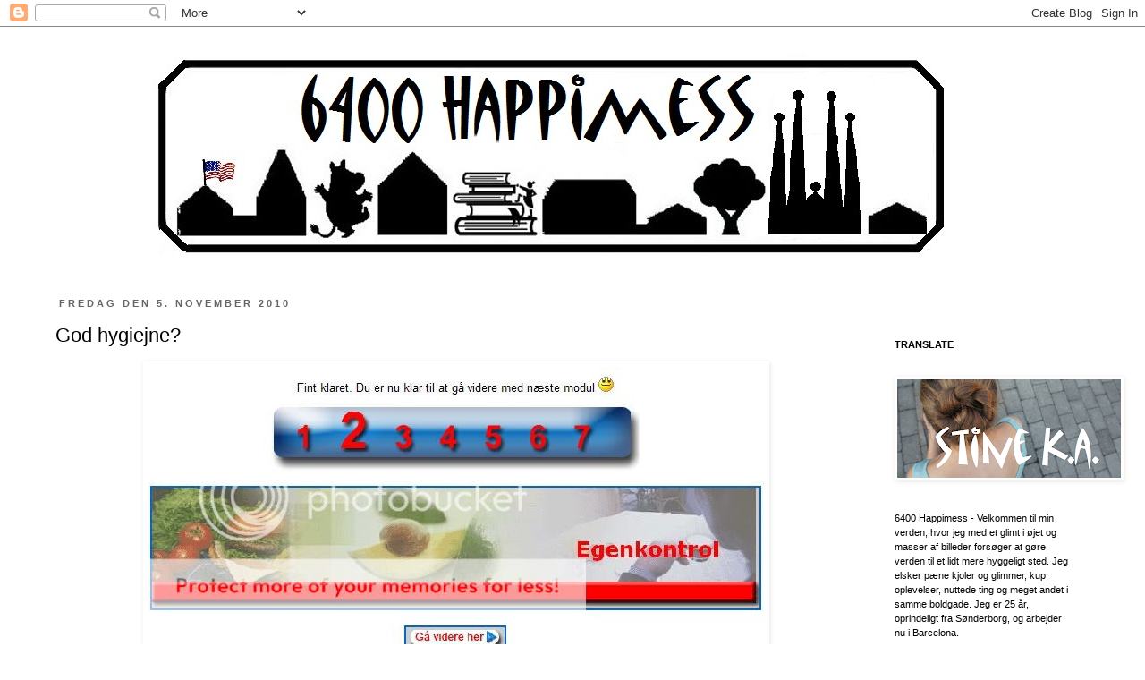

--- FILE ---
content_type: text/html; charset=UTF-8
request_url: https://6400happimess.blogspot.com/2010/11/god-hygiejne.html
body_size: 23626
content:
<!DOCTYPE html>
<html class='v2' dir='ltr' xmlns='http://www.w3.org/1999/xhtml' xmlns:b='http://www.google.com/2005/gml/b' xmlns:data='http://www.google.com/2005/gml/data' xmlns:expr='http://www.google.com/2005/gml/expr'>
<head>
<link href='https://www.blogger.com/static/v1/widgets/4128112664-css_bundle_v2.css' rel='stylesheet' type='text/css'/>
<meta content='IE=EmulateIE7' http-equiv='X-UA-Compatible'/>
<meta content='width=1100' name='viewport'/>
<meta content='text/html; charset=UTF-8' http-equiv='Content-Type'/>
<meta content='blogger' name='generator'/>
<link href='https://6400happimess.blogspot.com/favicon.ico' rel='icon' type='image/x-icon'/>
<link href='http://6400happimess.blogspot.com/2010/11/god-hygiejne.html' rel='canonical'/>
<link rel="alternate" type="application/atom+xml" title="6400 Happimess - Atom" href="https://6400happimess.blogspot.com/feeds/posts/default" />
<link rel="alternate" type="application/rss+xml" title="6400 Happimess - RSS" href="https://6400happimess.blogspot.com/feeds/posts/default?alt=rss" />
<link rel="service.post" type="application/atom+xml" title="6400 Happimess - Atom" href="https://www.blogger.com/feeds/3856120819576046667/posts/default" />

<link rel="alternate" type="application/atom+xml" title="6400 Happimess - Atom" href="https://6400happimess.blogspot.com/feeds/2487965991650733244/comments/default" />
<!--Can't find substitution for tag [blog.ieCssRetrofitLinks]-->
<link href='http://i1004.photobucket.com/albums/af161/ska90/hygiejne.jpg' rel='image_src'/>
<meta content='http://6400happimess.blogspot.com/2010/11/god-hygiejne.html' property='og:url'/>
<meta content='God hygiejne?' property='og:title'/>
<meta content='Jeps, det er hvad jeg snart (forhåbentligt...) får ;) Og er der noget bedre, end at bruge sin fredag aften på mikroorganismer og temperaturr...' property='og:description'/>
<meta content='https://lh3.googleusercontent.com/blogger_img_proxy/AEn0k_taxfJLyk9b3AsC04HL4PLZs90Xpcn6fcSFc1OS7fx4FxOIGZEqDIg9DTo5f4jedkkh2Qy80ZnBnqgPP-x4tt7Y0K0Nmubc5bpwW7QRdFGoZKw5edl7HznT0xjldrEH=w1200-h630-p-k-no-nu' property='og:image'/>
<title>6400 Happimess: God hygiejne?</title>
<style id='page-skin-1' type='text/css'><!--
/*
-----------------------------------------------
Blogger Template Style
Name:     Simple
Designer: Josh Peterson
URL:      www.noaesthetic.com
----------------------------------------------- */
/* Variable definitions
====================
<Variable name="keycolor" description="Main Color" type="color" default="#66bbdd"/>
<Group description="Page Text" selector="body">
<Variable name="body.font" description="Font" type="font"
default="normal normal 12px Arial, Tahoma, Helvetica, FreeSans, sans-serif"/>
<Variable name="body.text.color" description="Text Color" type="color" default="#222222"/>
</Group>
<Group description="Backgrounds" selector=".body-fauxcolumns-outer">
<Variable name="body.background.color" description="Outer Background" type="color" default="#66bbdd"/>
<Variable name="content.background.color" description="Main Background" type="color" default="#ffffff"/>
<Variable name="header.background.color" description="Header Background" type="color" default="transparent"/>
</Group>
<Group description="Links" selector=".main-outer">
<Variable name="link.color" description="Link Color" type="color" default="#2288bb"/>
<Variable name="link.visited.color" description="Visited Color" type="color" default="#888888"/>
<Variable name="link.hover.color" description="Hover Color" type="color" default="#33aaff"/>
</Group>
<Group description="Blog Title" selector=".header h1">
<Variable name="header.font" description="Font" type="font"
default="normal normal 60px Arial, Tahoma, Helvetica, FreeSans, sans-serif"/>
<Variable name="header.text.color" description="Title Color" type="color" default="#3399bb" />
</Group>
<Group description="Blog Description" selector=".header .description">
<Variable name="description.text.color" description="Description Color" type="color"
default="#777777" />
</Group>
<Group description="Tabs Text" selector=".tabs-inner .widget li a">
<Variable name="tabs.font" description="Font" type="font"
default="normal normal 14px Arial, Tahoma, Helvetica, FreeSans, sans-serif"/>
<Variable name="tabs.text.color" description="Text Color" type="color" default="#999999"/>
<Variable name="tabs.selected.text.color" description="Selected Color" type="color" default="#000000"/>
</Group>
<Group description="Tabs Background" selector=".tabs-outer .PageList">
<Variable name="tabs.background.color" description="Background Color" type="color" default="#f5f5f5"/>
<Variable name="tabs.selected.background.color" description="Selected Color" type="color" default="#eeeeee"/>
</Group>
<Group description="Post Title" selector="h3.post-title, .comments h4">
<Variable name="post.title.font" description="Font" type="font"
default="normal normal 22px Arial, Tahoma, Helvetica, FreeSans, sans-serif"/>
</Group>
<Group description="Date Header" selector=".date-header">
<Variable name="date.header.color" description="Text Color" type="color"
default="#000000"/>
<Variable name="date.header.background.color" description="Background Color" type="color"
default="transparent"/>
</Group>
<Group description="Post Footer" selector=".post-footer">
<Variable name="post.footer.text.color" description="Text Color" type="color" default="#666666"/>
<Variable name="post.footer.background.color" description="Background Color" type="color"
default="#f9f9f9"/>
<Variable name="post.footer.border.color" description="Shadow Color" type="color" default="#eeeeee"/>
</Group>
<Group description="Gadgets" selector="h2">
<Variable name="widget.title.font" description="Title Font" type="font"
default="normal bold 11px Arial, Tahoma, Helvetica, FreeSans, sans-serif"/>
<Variable name="widget.title.text.color" description="Title Color" type="color" default="#000000"/>
<Variable name="widget.alternate.text.color" description="Alternate Color" type="color" default="#999999"/>
</Group>
<Group description="Images" selector=".main-inner">
<Variable name="image.background.color" description="Background Color" type="color" default="#ffffff"/>
<Variable name="image.border.color" description="Border Color" type="color" default="#eeeeee"/>
<Variable name="image.text.color" description="Caption Text Color" type="color" default="#000000"/>
</Group>
<Group description="Accents" selector=".content-inner">
<Variable name="body.rule.color" description="Separator Line Color" type="color" default="#eeeeee"/>
<Variable name="tabs.border.color" description="Tabs Border Color" type="color" default="transparent"/>
</Group>
<Variable name="body.background" description="Body Background" type="background"
color="#ffffff" default="$(color) none repeat scroll top left"/>
<Variable name="body.background.override" description="Body Background Override" type="string" default=""/>
<Variable name="body.background.gradient.cap" description="Body Gradient Cap" type="url"
default="url(http://www.blogblog.com/1kt/simple/gradients_light.png)"/>
<Variable name="body.background.gradient.tile" description="Body Gradient Tile" type="url"
default="url(http://www.blogblog.com/1kt/simple/body_gradient_tile_light.png)"/>
<Variable name="content.background.color.selector" description="Content Background Color Selector" type="string" default=".content-inner"/>
<Variable name="content.padding" description="Content Padding" type="length" default="10px"/>
<Variable name="content.padding.horizontal" description="Content Horizontal Padding" type="length" default="10px"/>
<Variable name="content.shadow.spread" description="Content Shadow Spread" type="length" default="40px"/>
<Variable name="content.shadow.spread.webkit" description="Content Shadow Spread (WebKit)" type="length" default="5px"/>
<Variable name="content.shadow.spread.ie" description="Content Shadow Spread (IE)" type="length" default="10px"/>
<Variable name="main.border.width" description="Main Border Width" type="length" default="0"/>
<Variable name="header.background.gradient" description="Header Gradient" type="url" default="none"/>
<Variable name="header.shadow.offset.left" description="Header Shadow Offset Left" type="length" default="-1px"/>
<Variable name="header.shadow.offset.top" description="Header Shadow Offset Top" type="length" default="-1px"/>
<Variable name="header.shadow.spread" description="Header Shadow Spread" type="length" default="1px"/>
<Variable name="header.padding" description="Header Padding" type="length" default="30px"/>
<Variable name="header.border.size" description="Header Border Size" type="length" default="1px"/>
<Variable name="header.bottom.border.size" description="Header Bottom Border Size" type="length" default="1px"/>
<Variable name="header.border.horizontalsize" description="Header Horizontal Border Size" type="length" default="0"/>
<Variable name="description.text.size" description="Description Text Size" type="string" default="140%"/>
<Variable name="tabs.margin.top" description="Tabs Margin Top" type="length" default="0" />
<Variable name="tabs.margin.side" description="Tabs Side Margin" type="length" default="30px" />
<Variable name="tabs.background.gradient" description="Tabs Background Gradient" type="url"
default="url(http://www.blogblog.com/1kt/simple/gradients_light.png)"/>
<Variable name="tabs.border.width" description="Tabs Border Width" type="length" default="1px"/>
<Variable name="tabs.bevel.border.width" description="Tabs Bevel Border Width" type="length" default="1px"/>
<Variable name="date.header.padding" description="Date Header Padding" type="string" default="inherit"/>
<Variable name="date.header.letterspacing" description="Date Header Letter Spacing" type="string" default="inherit"/>
<Variable name="date.header.margin" description="Date Header Margin" type="string" default="inherit"/>
<Variable name="post.margin.bottom" description="Post Bottom Margin" type="length" default="25px"/>
<Variable name="image.border.small.size" description="Image Border Small Size" type="length" default="2px"/>
<Variable name="image.border.large.size" description="Image Border Large Size" type="length" default="5px"/>
<Variable name="page.width.selector" description="Page Width Selector" type="string" default=".region-inner"/>
<Variable name="page.width" description="Page Width" type="string" default="auto"/>
<Variable name="main.section.margin" description="Main Section Margin" type="length" default="15px"/>
<Variable name="main.padding" description="Main Padding" type="length" default="15px"/>
<Variable name="main.padding.top" description="Main Padding Top" type="length" default="30px"/>
<Variable name="main.padding.bottom" description="Main Padding Bottom" type="length" default="30px"/>
<Variable name="paging.background"
color="#ffffff"
description="Background of blog paging area" type="background"
default="transparent none no-repeat scroll top center"/>
<Variable name="footer.bevel" description="Bevel border length of footer" type="length" default="0"/>
<Variable name="startSide" description="Side where text starts in blog language" type="automatic" default="left"/>
<Variable name="endSide" description="Side where text ends in blog language" type="automatic" default="right"/>
*/
/* Content
----------------------------------------------- */
body {
font: normal normal 12px 'Trebuchet MS', Trebuchet, Verdana, sans-serif;
color: #000000;
background: #ffffff none repeat scroll top left;
padding: 0 0 0 0;
}
html body .region-inner {
min-width: 0;
max-width: 100%;
width: auto;
}
a:link {
text-decoration:none;
color: #66154a;
}
a:visited {
text-decoration:none;
color: #55113e;
}
a:hover {
text-decoration:underline;
color: #bb2188;
}
.body-fauxcolumn-outer .fauxcolumn-inner {
background: transparent none repeat scroll top left;
_background-image: none;
}
.body-fauxcolumn-outer .cap-top {
position: absolute;
z-index: 1;
height: 400px;
width: 100%;
background: #ffffff none repeat scroll top left;
}
.body-fauxcolumn-outer .cap-top .cap-left {
width: 100%;
background: transparent none repeat-x scroll top left;
_background-image: none;
}
.content-outer {
-moz-box-shadow: 0 0 0 rgba(0, 0, 0, .15);
-webkit-box-shadow: 0 0 0 rgba(0, 0, 0, .15);
-goog-ms-box-shadow: 0 0 0 #333333;
box-shadow: 0 0 0 rgba(0, 0, 0, .15);
margin-bottom: 1px;
}
.content-inner {
padding: 10px 40px;
}
.content-inner {
background-color: #ffffff;
}
/* Header
----------------------------------------------- */
.header-outer {
background: #ffffff none repeat-x scroll 0 -400px;
_background-image: none;
}
.Header h1 {
font: normal normal 40px 'Trebuchet MS',Trebuchet,Verdana,sans-serif;
color: #000000;
text-shadow: 0 0 0 rgba(0, 0, 0, .2);
}
.Header h1 a {
color: #000000;
}
.Header .description {
font-size: 18px;
color: #000000;
}
.header-inner .Header .titlewrapper {
padding: 22px 0;
}
.header-inner .Header .descriptionwrapper {
padding: 0 0;
}
/* Tabs
----------------------------------------------- */
.tabs-inner .section:first-child {
border-top: 0 solid #dddddd;
}
.tabs-inner .section:first-child ul {
margin-top: -1px;
border-top: 1px solid #dddddd;
border-left: 1px solid #dddddd;
border-right: 1px solid #dddddd;
}
.tabs-inner .widget ul {
background: transparent none repeat-x scroll 0 -800px;
_background-image: none;
border-bottom: 1px solid #dddddd;
margin-top: 0;
margin-left: -30px;
margin-right: -30px;
}
.tabs-inner .widget li a {
display: inline-block;
padding: .6em 1em;
font: normal normal 12px 'Trebuchet MS', Trebuchet, Verdana, sans-serif;
color: #000000;
border-left: 1px solid #ffffff;
border-right: 1px solid #dddddd;
}
.tabs-inner .widget li:first-child a {
border-left: none;
}
.tabs-inner .widget li.selected a, .tabs-inner .widget li a:hover {
color: #000000;
background-color: #eeeeee;
text-decoration: none;
}
/* Columns
----------------------------------------------- */
.main-outer {
border-top: 0 solid transparent;
}
.fauxcolumn-left-outer .fauxcolumn-inner {
border-right: 1px solid transparent;
}
.fauxcolumn-right-outer .fauxcolumn-inner {
border-left: 1px solid transparent;
}
/* Headings
----------------------------------------------- */
h2 {
margin: 0 0 1em 0;
font: normal bold 11px 'Trebuchet MS',Trebuchet,Verdana,sans-serif;
color: #000000;
text-transform: uppercase;
}
/* Widgets
----------------------------------------------- */
.widget .zippy {
color: #999999;
text-shadow: 2px 2px 1px rgba(0, 0, 0, .1);
}
.widget .popular-posts ul {
list-style: none;
}
/* Posts
----------------------------------------------- */
.date-header span {
background-color: #ffffff;
color: #666666;
padding: 0.4em;
letter-spacing: 3px;
margin: inherit;
}
.main-inner {
padding-top: 35px;
padding-bottom: 65px;
}
.main-inner .column-center-inner {
padding: 0 0;
}
.main-inner .column-center-inner .section {
margin: 0 1em;
}
.post {
margin: 0 0 45px 0;
}
h3.post-title, .comments h4 {
font: normal normal 22px 'Trebuchet MS',Trebuchet,Verdana,sans-serif;
margin: .75em 0 0;
}
.post-body {
font-size: 110%;
line-height: 1.4;
position: relative;
}
.post-body img, .post-body .tr-caption-container, .Profile img, .Image img,
.BlogList .item-thumbnail img {
padding: 2px;
background: transparent;
border: 1px solid transparent;
-moz-box-shadow: 1px 1px 5px rgba(0, 0, 0, .1);
-webkit-box-shadow: 1px 1px 5px rgba(0, 0, 0, .1);
box-shadow: 1px 1px 5px rgba(0, 0, 0, .1);
}
.post-body img, .post-body .tr-caption-container {
padding: 5px;
}
.post-body .tr-caption-container {
color: #000000;
}
.post-body .tr-caption-container img {
padding: 0;
background: transparent;
border: none;
-moz-box-shadow: 0 0 0 rgba(0, 0, 0, .1);
-webkit-box-shadow: 0 0 0 rgba(0, 0, 0, .1);
box-shadow: 0 0 0 rgba(0, 0, 0, .1);
}
.post-header {
margin: 0 0 1.5em;
line-height: 1.6;
font-size: 90%;
}
.post-footer {
margin: 20px -2px 0;
padding: 5px 10px;
color: #666666;
background-color: #eeeeee;
border-bottom: 1px solid #eeeeee;
line-height: 1.6;
font-size: 90%;
}
#comments .comment-author {
padding-top: 1.5em;
border-top: 1px solid transparent;
background-position: 0 1.5em;
}
#comments .comment-author:first-child {
padding-top: 0;
border-top: none;
}
.avatar-image-container {
margin: .2em 0 0;
}
#comments .avatar-image-container img {
border: 1px solid transparent;
}
/* Accents
---------------------------------------------- */
.section-columns td.columns-cell {
border-left: 1px solid transparent;
}
.blog-pager {
background: transparent url(//www.blogblog.com/1kt/simple/paging_dot.png) repeat-x scroll top center;
}
.blog-pager-older-link, .home-link,
.blog-pager-newer-link {
background-color: #ffffff;
padding: 5px;
}
.footer-outer {
border-top: 1px dashed #bbbbbb;
}
/* Mobile
----------------------------------------------- */
.mobile .content-outer {
-webkit-box-shadow: 0 0 3px rgba(0, 0, 0, .15);
box-shadow: 0 0 3px rgba(0, 0, 0, .15);
padding: 0 0;
}
body.mobile .AdSense {
margin: 0 -0;
}
.mobile .tabs-inner .widget ul {
margin-left: 0;
margin-right: 0;
}
.mobile .post {
margin: 0;
}
.mobile .main-inner .column-center-inner .section {
margin: 0;
}
.mobile .date-header span {
padding: 0.1em 10px;
margin: 0 -10px;
}
.mobile h3.post-title {
margin: 0;
}
.mobile .blog-pager {
background: transparent;
}
.mobile .footer-outer {
border-top: none;
}
.mobile .main-inner, .mobile .footer-inner {
background-color: #ffffff;
}
.mobile-index-contents {
color: #000000;
}
.mobile-link-button {
background-color: #66154a;
}
.mobile-link-button a:link, .mobile-link-button a:visited {
color: #ffffff;
}
.mobile .body-fauxcolumn-outer .cap-top {
background-size: 100% auto;
}

--></style>
<style id='template-skin-1' type='text/css'><!--
body {
min-width: 1260px;
}
.content-outer, .content-fauxcolumn-outer, .region-inner {
min-width: 1260px;
max-width: 1260px;
_width: 1260px;
}
.main-inner .columns {
padding-left: 0px;
padding-right: 260px;
}
.main-inner .fauxcolumn-center-outer {
left: 0px;
right: 260px;
/* IE6 does not respect left and right together */
_width: expression(this.parentNode.offsetWidth -
parseInt("0px") -
parseInt("260px") + 'px');
}
.main-inner .fauxcolumn-left-outer {
width: 0px;
}
.main-inner .fauxcolumn-right-outer {
width: 260px;
}
.main-inner .column-left-outer {
width: 0px;
right: 100%;
margin-left: -0px;
}
.main-inner .column-right-outer {
width: 260px;
margin-right: -260px;
}
#layout {
min-width: 0;
}
#layout .content-outer {
min-width: 0;
width: 800px;
}
#layout .region-inner {
min-width: 0;
width: auto;
}
--></style>
<script type='text/javascript'>

  var _gaq = _gaq || [];
  _gaq.push(['_setAccount', 'UA-36215006-1']);
  _gaq.push(['_setDomainName', '6400happimess.blogspot.com']);
  _gaq.push(['_setAllowLinker', true]);
  _gaq.push(['_trackPageview']);

  (function() {
    var ga = document.createElement('script'); ga.type = 'text/javascript'; ga.async = true;
    ga.src = ('https:' == document.location.protocol ? 'https://ssl' : 'http://www') + '.google-analytics.com/ga.js';
    var s = document.getElementsByTagName('script')[0]; s.parentNode.insertBefore(ga, s);
  })();

</script>
<link href='https://www.blogger.com/dyn-css/authorization.css?targetBlogID=3856120819576046667&amp;zx=29d65b47-e596-4ba3-9c28-b783597f3287' media='none' onload='if(media!=&#39;all&#39;)media=&#39;all&#39;' rel='stylesheet'/><noscript><link href='https://www.blogger.com/dyn-css/authorization.css?targetBlogID=3856120819576046667&amp;zx=29d65b47-e596-4ba3-9c28-b783597f3287' rel='stylesheet'/></noscript>
<meta name='google-adsense-platform-account' content='ca-host-pub-1556223355139109'/>
<meta name='google-adsense-platform-domain' content='blogspot.com'/>

</head>
<body class='loading'>
<div class='navbar section' id='navbar'><div class='widget Navbar' data-version='1' id='Navbar1'><script type="text/javascript">
    function setAttributeOnload(object, attribute, val) {
      if(window.addEventListener) {
        window.addEventListener('load',
          function(){ object[attribute] = val; }, false);
      } else {
        window.attachEvent('onload', function(){ object[attribute] = val; });
      }
    }
  </script>
<div id="navbar-iframe-container"></div>
<script type="text/javascript" src="https://apis.google.com/js/platform.js"></script>
<script type="text/javascript">
      gapi.load("gapi.iframes:gapi.iframes.style.bubble", function() {
        if (gapi.iframes && gapi.iframes.getContext) {
          gapi.iframes.getContext().openChild({
              url: 'https://www.blogger.com/navbar/3856120819576046667?po\x3d2487965991650733244\x26origin\x3dhttps://6400happimess.blogspot.com',
              where: document.getElementById("navbar-iframe-container"),
              id: "navbar-iframe"
          });
        }
      });
    </script><script type="text/javascript">
(function() {
var script = document.createElement('script');
script.type = 'text/javascript';
script.src = '//pagead2.googlesyndication.com/pagead/js/google_top_exp.js';
var head = document.getElementsByTagName('head')[0];
if (head) {
head.appendChild(script);
}})();
</script>
</div></div>
<div class='body-fauxcolumns'>
<div class='fauxcolumn-outer body-fauxcolumn-outer'>
<div class='cap-top'>
<div class='cap-left'></div>
<div class='cap-right'></div>
</div>
<div class='fauxborder-left'>
<div class='fauxborder-right'></div>
<div class='fauxcolumn-inner'>
</div>
</div>
<div class='cap-bottom'>
<div class='cap-left'></div>
<div class='cap-right'></div>
</div>
</div>
</div>
<div class='content'>
<div class='content-fauxcolumns'>
<div class='fauxcolumn-outer content-fauxcolumn-outer'>
<div class='cap-top'>
<div class='cap-left'></div>
<div class='cap-right'></div>
</div>
<div class='fauxborder-left'>
<div class='fauxborder-right'></div>
<div class='fauxcolumn-inner'>
</div>
</div>
<div class='cap-bottom'>
<div class='cap-left'></div>
<div class='cap-right'></div>
</div>
</div>
</div>
<div class='content-outer'>
<div class='content-cap-top cap-top'>
<div class='cap-left'></div>
<div class='cap-right'></div>
</div>
<div class='fauxborder-left content-fauxborder-left'>
<div class='fauxborder-right content-fauxborder-right'></div>
<div class='content-inner'>
<header>
<div class='header-outer'>
<div class='header-cap-top cap-top'>
<div class='cap-left'></div>
<div class='cap-right'></div>
</div>
<div class='fauxborder-left header-fauxborder-left'>
<div class='fauxborder-right header-fauxborder-right'></div>
<div class='region-inner header-inner'>
<div class='header section' id='header'><div class='widget Header' data-version='1' id='Header1'>
<div id='header-inner'>
<a href='https://6400happimess.blogspot.com/' style='display: block'>
<img alt='6400 Happimess' height='258px; ' id='Header1_headerimg' src='https://blogger.googleusercontent.com/img/b/R29vZ2xl/AVvXsEgaJ9on4AKhHQJLFmWWpr9EU7uglrT2dpz7z0g8q53iElJGxTW-Eo9AzaJvBYiU7tZQi48nKPThDCu9P5u_Er4-hPnLQf8CFr545qSPt3f0Fw8LSBzenL1t4pyz7TwgBxzbXSb2918A5d8/s1600/bannerblogbarcelonanyt6400happimessbredere.bmp' style='display: block' width='1156px; '/>
</a>
</div>
</div></div>
</div>
</div>
<div class='header-cap-bottom cap-bottom'>
<div class='cap-left'></div>
<div class='cap-right'></div>
</div>
</div>
</header>
<div class='tabs-outer'>
<div class='tabs-cap-top cap-top'>
<div class='cap-left'></div>
<div class='cap-right'></div>
</div>
<div class='fauxborder-left tabs-fauxborder-left'>
<div class='fauxborder-right tabs-fauxborder-right'></div>
<div class='region-inner tabs-inner'>
<div class='tabs no-items section' id='crosscol'></div>
<div class='tabs no-items section' id='crosscol-overflow'></div>
</div>
</div>
<div class='tabs-cap-bottom cap-bottom'>
<div class='cap-left'></div>
<div class='cap-right'></div>
</div>
</div>
<div class='main-outer'>
<div class='main-cap-top cap-top'>
<div class='cap-left'></div>
<div class='cap-right'></div>
</div>
<div class='fauxborder-left main-fauxborder-left'>
<div class='fauxborder-right main-fauxborder-right'></div>
<div class='region-inner main-inner'>
<div class='columns fauxcolumns'>
<div class='fauxcolumn-outer fauxcolumn-center-outer'>
<div class='cap-top'>
<div class='cap-left'></div>
<div class='cap-right'></div>
</div>
<div class='fauxborder-left'>
<div class='fauxborder-right'></div>
<div class='fauxcolumn-inner'>
</div>
</div>
<div class='cap-bottom'>
<div class='cap-left'></div>
<div class='cap-right'></div>
</div>
</div>
<div class='fauxcolumn-outer fauxcolumn-left-outer'>
<div class='cap-top'>
<div class='cap-left'></div>
<div class='cap-right'></div>
</div>
<div class='fauxborder-left'>
<div class='fauxborder-right'></div>
<div class='fauxcolumn-inner'>
</div>
</div>
<div class='cap-bottom'>
<div class='cap-left'></div>
<div class='cap-right'></div>
</div>
</div>
<div class='fauxcolumn-outer fauxcolumn-right-outer'>
<div class='cap-top'>
<div class='cap-left'></div>
<div class='cap-right'></div>
</div>
<div class='fauxborder-left'>
<div class='fauxborder-right'></div>
<div class='fauxcolumn-inner'>
</div>
</div>
<div class='cap-bottom'>
<div class='cap-left'></div>
<div class='cap-right'></div>
</div>
</div>
<!-- corrects IE6 width calculation -->
<div class='columns-inner'>
<div class='column-center-outer'>
<div class='column-center-inner'>
<div class='main section' id='main'><div class='widget Blog' data-version='1' id='Blog1'>
<div class='blog-posts hfeed'>

          <div class="date-outer">
        
<h2 class='date-header'><span>fredag den 5. november 2010</span></h2>

          <div class="date-posts">
        
<div class='post-outer'>
<div class='post hentry'>
<a name='2487965991650733244'></a>
<h3 class='post-title entry-title'>
God hygiejne?
</h3>
<div class='post-header'>
<div class='post-header-line-1'></div>
</div>
<div class='post-body entry-content' id='post-body-2487965991650733244'>
<img alt="" border="0" src="https://lh3.googleusercontent.com/blogger_img_proxy/AEn0k_taxfJLyk9b3AsC04HL4PLZs90Xpcn6fcSFc1OS7fx4FxOIGZEqDIg9DTo5f4jedkkh2Qy80ZnBnqgPP-x4tt7Y0K0Nmubc5bpwW7QRdFGoZKw5edl7HznT0xjldrEH=s0-d" style="TEXT-ALIGN: center; MARGIN: 0px auto 10px; WIDTH: 688px; DISPLAY: block; HEIGHT: 326px; CURSOR: hand">Jeps, det er hvad jeg snart (forhåbentligt...) får ;) Og er der noget bedre, end at bruge sin fredag aften på mikroorganismer og temperaturregler? En fredag aften der forresten slutter tidligt, når man skal arbejde fra klokken 7 af lørdag morgen - jeg lever bare det vilde liv ;)<br /><br />Ej, det er ikke for at klage, glæder mig bare, til jeg igen kan bestemme over min tid. Apropos det, så er Operation Juleferie godt igang. I december har jeg nemlig forhandler mig til kun tre Bilka-vagter, så der skal julehygges for alle pengene :p<br /><br />Og så lige en reminder: <em>Frisklagte æg indeholder sjældent bakterier i selve ægget, men eftersom ægget kommer ud af enden på hønen, er der rigtig mange mikroorganismer udenpå skallen</em>. Åh ja, de ved bare lige, hvordan de skal sige det ;)
<div style='clear: both;'></div>
</div>
<div class='post-footer'>
<div class='post-footer-line post-footer-line-1'><span class='post-author vcard'>
Indsendt af
<span class='fn'>Stine K.A.</span>
</span>
<span class='post-timestamp'>
kl.
<a class='timestamp-link' href='https://6400happimess.blogspot.com/2010/11/god-hygiejne.html' rel='bookmark' title='permanent link'><abbr class='published' title='2010-11-05T20:46:00+01:00'>20.46</abbr></a>
</span>
<span class='post-comment-link'>
</span>
<span class='post-icons'>
<span class='item-action'>
<a href='https://www.blogger.com/email-post/3856120819576046667/2487965991650733244' title='Send opslag med mail'>
<img alt="" class="icon-action" height="13" src="//img1.blogblog.com/img/icon18_email.gif" width="18">
</a>
</span>
<span class='item-control blog-admin pid-607673825'>
<a href='https://www.blogger.com/post-edit.g?blogID=3856120819576046667&postID=2487965991650733244&from=pencil' title='Rediger opslag'>
<img alt='' class='icon-action' height='18' src='https://resources.blogblog.com/img/icon18_edit_allbkg.gif' width='18'/>
</a>
</span>
</span>
<div class='post-share-buttons goog-inline-block'>
<a class='goog-inline-block share-button sb-email' href='https://www.blogger.com/share-post.g?blogID=3856120819576046667&postID=2487965991650733244&target=email' target='_blank' title='Send med mail'><span class='share-button-link-text'>Send med mail</span></a><a class='goog-inline-block share-button sb-blog' href='https://www.blogger.com/share-post.g?blogID=3856120819576046667&postID=2487965991650733244&target=blog' onclick='window.open(this.href, "_blank", "height=270,width=475"); return false;' target='_blank' title='Blog om dette!'><span class='share-button-link-text'>Blog om dette!</span></a><a class='goog-inline-block share-button sb-twitter' href='https://www.blogger.com/share-post.g?blogID=3856120819576046667&postID=2487965991650733244&target=twitter' target='_blank' title='Del på X'><span class='share-button-link-text'>Del på X</span></a><a class='goog-inline-block share-button sb-facebook' href='https://www.blogger.com/share-post.g?blogID=3856120819576046667&postID=2487965991650733244&target=facebook' onclick='window.open(this.href, "_blank", "height=430,width=640"); return false;' target='_blank' title='Del via Facebook'><span class='share-button-link-text'>Del via Facebook</span></a><a class='goog-inline-block share-button sb-pinterest' href='https://www.blogger.com/share-post.g?blogID=3856120819576046667&postID=2487965991650733244&target=pinterest' target='_blank' title='Del på Pinterest'><span class='share-button-link-text'>Del på Pinterest</span></a>
</div>
</div>
<div class='post-footer-line post-footer-line-2'><span class='post-labels'>
Etiketter:
<a href='https://6400happimess.blogspot.com/search/label/arbejde' rel='tag'>arbejde</a>,
<a href='https://6400happimess.blogspot.com/search/label/bilka' rel='tag'>bilka</a>,
<a href='https://6400happimess.blogspot.com/search/label/jul' rel='tag'>jul</a>,
<a href='https://6400happimess.blogspot.com/search/label/mig' rel='tag'>mig</a>,
<a href='https://6400happimess.blogspot.com/search/label/sjov' rel='tag'>sjov</a>,
<a href='https://6400happimess.blogspot.com/search/label/sundt' rel='tag'>sundt</a>
</span>
</div>
<div class='post-footer-line post-footer-line-3'><span class='reaction-buttons'>
</span>
</div>
</div>
</div>
<div class='comments' id='comments'>
<a name='comments'></a>
<h4>4 kommentarer:</h4>
<div class='comments-content'>
<script async='async' src='' type='text/javascript'></script>
<script type='text/javascript'>
    (function() {
      var items = null;
      var msgs = null;
      var config = {};

// <![CDATA[
      var cursor = null;
      if (items && items.length > 0) {
        cursor = parseInt(items[items.length - 1].timestamp) + 1;
      }

      var bodyFromEntry = function(entry) {
        var text = (entry &&
                    ((entry.content && entry.content.$t) ||
                     (entry.summary && entry.summary.$t))) ||
            '';
        if (entry && entry.gd$extendedProperty) {
          for (var k in entry.gd$extendedProperty) {
            if (entry.gd$extendedProperty[k].name == 'blogger.contentRemoved') {
              return '<span class="deleted-comment">' + text + '</span>';
            }
          }
        }
        return text;
      }

      var parse = function(data) {
        cursor = null;
        var comments = [];
        if (data && data.feed && data.feed.entry) {
          for (var i = 0, entry; entry = data.feed.entry[i]; i++) {
            var comment = {};
            // comment ID, parsed out of the original id format
            var id = /blog-(\d+).post-(\d+)/.exec(entry.id.$t);
            comment.id = id ? id[2] : null;
            comment.body = bodyFromEntry(entry);
            comment.timestamp = Date.parse(entry.published.$t) + '';
            if (entry.author && entry.author.constructor === Array) {
              var auth = entry.author[0];
              if (auth) {
                comment.author = {
                  name: (auth.name ? auth.name.$t : undefined),
                  profileUrl: (auth.uri ? auth.uri.$t : undefined),
                  avatarUrl: (auth.gd$image ? auth.gd$image.src : undefined)
                };
              }
            }
            if (entry.link) {
              if (entry.link[2]) {
                comment.link = comment.permalink = entry.link[2].href;
              }
              if (entry.link[3]) {
                var pid = /.*comments\/default\/(\d+)\?.*/.exec(entry.link[3].href);
                if (pid && pid[1]) {
                  comment.parentId = pid[1];
                }
              }
            }
            comment.deleteclass = 'item-control blog-admin';
            if (entry.gd$extendedProperty) {
              for (var k in entry.gd$extendedProperty) {
                if (entry.gd$extendedProperty[k].name == 'blogger.itemClass') {
                  comment.deleteclass += ' ' + entry.gd$extendedProperty[k].value;
                } else if (entry.gd$extendedProperty[k].name == 'blogger.displayTime') {
                  comment.displayTime = entry.gd$extendedProperty[k].value;
                }
              }
            }
            comments.push(comment);
          }
        }
        return comments;
      };

      var paginator = function(callback) {
        if (hasMore()) {
          var url = config.feed + '?alt=json&v=2&orderby=published&reverse=false&max-results=50';
          if (cursor) {
            url += '&published-min=' + new Date(cursor).toISOString();
          }
          window.bloggercomments = function(data) {
            var parsed = parse(data);
            cursor = parsed.length < 50 ? null
                : parseInt(parsed[parsed.length - 1].timestamp) + 1
            callback(parsed);
            window.bloggercomments = null;
          }
          url += '&callback=bloggercomments';
          var script = document.createElement('script');
          script.type = 'text/javascript';
          script.src = url;
          document.getElementsByTagName('head')[0].appendChild(script);
        }
      };
      var hasMore = function() {
        return !!cursor;
      };
      var getMeta = function(key, comment) {
        if ('iswriter' == key) {
          var matches = !!comment.author
              && comment.author.name == config.authorName
              && comment.author.profileUrl == config.authorUrl;
          return matches ? 'true' : '';
        } else if ('deletelink' == key) {
          return config.baseUri + '/comment/delete/'
               + config.blogId + '/' + comment.id;
        } else if ('deleteclass' == key) {
          return comment.deleteclass;
        }
        return '';
      };

      var replybox = null;
      var replyUrlParts = null;
      var replyParent = undefined;

      var onReply = function(commentId, domId) {
        if (replybox == null) {
          // lazily cache replybox, and adjust to suit this style:
          replybox = document.getElementById('comment-editor');
          if (replybox != null) {
            replybox.height = '250px';
            replybox.style.display = 'block';
            replyUrlParts = replybox.src.split('#');
          }
        }
        if (replybox && (commentId !== replyParent)) {
          replybox.src = '';
          document.getElementById(domId).insertBefore(replybox, null);
          replybox.src = replyUrlParts[0]
              + (commentId ? '&parentID=' + commentId : '')
              + '#' + replyUrlParts[1];
          replyParent = commentId;
        }
      };

      var hash = (window.location.hash || '#').substring(1);
      var startThread, targetComment;
      if (/^comment-form_/.test(hash)) {
        startThread = hash.substring('comment-form_'.length);
      } else if (/^c[0-9]+$/.test(hash)) {
        targetComment = hash.substring(1);
      }

      // Configure commenting API:
      var configJso = {
        'maxDepth': config.maxThreadDepth
      };
      var provider = {
        'id': config.postId,
        'data': items,
        'loadNext': paginator,
        'hasMore': hasMore,
        'getMeta': getMeta,
        'onReply': onReply,
        'rendered': true,
        'initComment': targetComment,
        'initReplyThread': startThread,
        'config': configJso,
        'messages': msgs
      };

      var render = function() {
        if (window.goog && window.goog.comments) {
          var holder = document.getElementById('comment-holder');
          window.goog.comments.render(holder, provider);
        }
      };

      // render now, or queue to render when library loads:
      if (window.goog && window.goog.comments) {
        render();
      } else {
        window.goog = window.goog || {};
        window.goog.comments = window.goog.comments || {};
        window.goog.comments.loadQueue = window.goog.comments.loadQueue || [];
        window.goog.comments.loadQueue.push(render);
      }
    })();
// ]]>
  </script>
<div id='comment-holder'>
<div class="comment-thread toplevel-thread"><ol id="top-ra"><li class="comment" id="c8953926929116073941"><div class="avatar-image-container"><img src="//1.bp.blogspot.com/_XLtRjPxWcxE/TGgst6FnUNI/AAAAAAAADD8/fEJypBU8d08/S45-s35/Billede%2B2.png" alt=""/></div><div class="comment-block"><div class="comment-header"><cite class="user"><a href="https://www.blogger.com/profile/08095100029005957484" rel="nofollow">Maria</a></cite><span class="icon user "></span><span class="datetime secondary-text"><a rel="nofollow" href="https://6400happimess.blogspot.com/2010/11/god-hygiejne.html?showComment=1288991706238#c8953926929116073941">5. november 2010 kl. 22.15</a></span></div><p class="comment-content">Det er da ikke fair at lægge sådan et kursus på en fredag aften!? Jeg føler med dig.<br><br>God arbejdslyst i morgen.<br><br>/Maria</p><span class="comment-actions secondary-text"><a class="comment-reply" target="_self" data-comment-id="8953926929116073941">Svar</a><span class="item-control blog-admin blog-admin pid-1568898987"><a target="_self" href="https://www.blogger.com/comment/delete/3856120819576046667/8953926929116073941">Slet</a></span></span></div><div class="comment-replies"><div id="c8953926929116073941-rt" class="comment-thread inline-thread hidden"><span class="thread-toggle thread-expanded"><span class="thread-arrow"></span><span class="thread-count"><a target="_self">Svar</a></span></span><ol id="c8953926929116073941-ra" class="thread-chrome thread-expanded"><div></div><div id="c8953926929116073941-continue" class="continue"><a class="comment-reply" target="_self" data-comment-id="8953926929116073941">Svar</a></div></ol></div></div><div class="comment-replybox-single" id="c8953926929116073941-ce"></div></li><li class="comment" id="c7550021955226044689"><div class="avatar-image-container"><img src="//blogger.googleusercontent.com/img/b/R29vZ2xl/AVvXsEjcLwQo3oSYQ2dAnYXWyaXl2-zq7ccjP_2cLXuD2B-bqr_Gi464umzkN6qweV0MmFh-t1a_74PkZHrDTWafgcx_7zjHMaVWR4B7vhKHq43UCyeNhGqGjOLjUZe3XbQOsA/s45-c/DSC01952.JPG" alt=""/></div><div class="comment-block"><div class="comment-header"><cite class="user"><a href="https://www.blogger.com/profile/01138188900911678715" rel="nofollow">Stine K.A.</a></cite><span class="icon user blog-author"></span><span class="datetime secondary-text"><a rel="nofollow" href="https://6400happimess.blogspot.com/2010/11/god-hygiejne.html?showComment=1289020651886#c7550021955226044689">6. november 2010 kl. 06.17</a></span></div><p class="comment-content">Det er heller ikke fordi det specifikt er lagt fredag aften, men det skal laves senest mandag. Så fredag aften var desværre lige det, der passede bedst mht. skole, arbejde, aftaler, ellers havde jeg også haft rigeligt med skolelektier at tage af. Men det giver jo heldigvis alt sammen pote i sidste ende (:<br><br>Tak (:</p><span class="comment-actions secondary-text"><a class="comment-reply" target="_self" data-comment-id="7550021955226044689">Svar</a><span class="item-control blog-admin blog-admin pid-607673825"><a target="_self" href="https://www.blogger.com/comment/delete/3856120819576046667/7550021955226044689">Slet</a></span></span></div><div class="comment-replies"><div id="c7550021955226044689-rt" class="comment-thread inline-thread hidden"><span class="thread-toggle thread-expanded"><span class="thread-arrow"></span><span class="thread-count"><a target="_self">Svar</a></span></span><ol id="c7550021955226044689-ra" class="thread-chrome thread-expanded"><div></div><div id="c7550021955226044689-continue" class="continue"><a class="comment-reply" target="_self" data-comment-id="7550021955226044689">Svar</a></div></ol></div></div><div class="comment-replybox-single" id="c7550021955226044689-ce"></div></li><li class="comment" id="c3094089780135741284"><div class="avatar-image-container"><img src="//blogger.googleusercontent.com/img/b/R29vZ2xl/AVvXsEjdgL6JTJckY01vrKmkEQDqNOz581DLcvHjxVL4GfQaKC2mCyCL0gDF7wM3Me5N70D829S5fmC4oHkkXKtrfzFR8J_cuJvi2Csd5o8JLXsHXET8yjkFzzqhDPu3RmZG7-A/s45-c/hej.jpg" alt=""/></div><div class="comment-block"><div class="comment-header"><cite class="user"><a href="https://www.blogger.com/profile/14081439163192216646" rel="nofollow">Mads</a></cite><span class="icon user "></span><span class="datetime secondary-text"><a rel="nofollow" href="https://6400happimess.blogspot.com/2010/11/god-hygiejne.html?showComment=1289025903358#c3094089780135741284">6. november 2010 kl. 07.45</a></span></div><p class="comment-content">Hvad studerer du? :) <br><br>Jeg synes, at det lyder som en fin fredag aften. Langt mere inspirerende end min.</p><span class="comment-actions secondary-text"><a class="comment-reply" target="_self" data-comment-id="3094089780135741284">Svar</a><span class="item-control blog-admin blog-admin pid-1682959548"><a target="_self" href="https://www.blogger.com/comment/delete/3856120819576046667/3094089780135741284">Slet</a></span></span></div><div class="comment-replies"><div id="c3094089780135741284-rt" class="comment-thread inline-thread hidden"><span class="thread-toggle thread-expanded"><span class="thread-arrow"></span><span class="thread-count"><a target="_self">Svar</a></span></span><ol id="c3094089780135741284-ra" class="thread-chrome thread-expanded"><div></div><div id="c3094089780135741284-continue" class="continue"><a class="comment-reply" target="_self" data-comment-id="3094089780135741284">Svar</a></div></ol></div></div><div class="comment-replybox-single" id="c3094089780135741284-ce"></div></li><li class="comment" id="c3763759856305142744"><div class="avatar-image-container"><img src="//blogger.googleusercontent.com/img/b/R29vZ2xl/AVvXsEjcLwQo3oSYQ2dAnYXWyaXl2-zq7ccjP_2cLXuD2B-bqr_Gi464umzkN6qweV0MmFh-t1a_74PkZHrDTWafgcx_7zjHMaVWR4B7vhKHq43UCyeNhGqGjOLjUZe3XbQOsA/s45-c/DSC01952.JPG" alt=""/></div><div class="comment-block"><div class="comment-header"><cite class="user"><a href="https://www.blogger.com/profile/01138188900911678715" rel="nofollow">Stine K.A.</a></cite><span class="icon user blog-author"></span><span class="datetime secondary-text"><a rel="nofollow" href="https://6400happimess.blogspot.com/2010/11/god-hygiejne.html?showComment=1289066702818#c3763759856305142744">6. november 2010 kl. 19.05</a></span></div><p class="comment-content">Det er hygiejnekursus til mit arbejde (: <br><br>Ah, det tror jeg ikke på (: Hvad har dog været så uinspirerende? (:</p><span class="comment-actions secondary-text"><a class="comment-reply" target="_self" data-comment-id="3763759856305142744">Svar</a><span class="item-control blog-admin blog-admin pid-607673825"><a target="_self" href="https://www.blogger.com/comment/delete/3856120819576046667/3763759856305142744">Slet</a></span></span></div><div class="comment-replies"><div id="c3763759856305142744-rt" class="comment-thread inline-thread hidden"><span class="thread-toggle thread-expanded"><span class="thread-arrow"></span><span class="thread-count"><a target="_self">Svar</a></span></span><ol id="c3763759856305142744-ra" class="thread-chrome thread-expanded"><div></div><div id="c3763759856305142744-continue" class="continue"><a class="comment-reply" target="_self" data-comment-id="3763759856305142744">Svar</a></div></ol></div></div><div class="comment-replybox-single" id="c3763759856305142744-ce"></div></li></ol><div id="top-continue" class="continue"><a class="comment-reply" target="_self">Tilføj kommentar</a></div><div class="comment-replybox-thread" id="top-ce"></div><div class="loadmore hidden" data-post-id="2487965991650733244"><a target="_self">Indlæs flere...</a></div></div>
</div>
</div>
<p class='comment-footer'>
<div class='comment-form'>
<a name='comment-form'></a>
<p>Jaaaah, skriv en kommentar!<br />(reklamekommentarer linkende til virksomheder frabedes dog, og vil blive slettet som spam)</p>
<a href='https://www.blogger.com/comment/frame/3856120819576046667?po=2487965991650733244&hl=da&saa=85391&origin=https://6400happimess.blogspot.com' id='comment-editor-src'></a>
<iframe allowtransparency='true' class='blogger-iframe-colorize blogger-comment-from-post' frameborder='0' height='410px' id='comment-editor' name='comment-editor' src='' width='100%'></iframe>
<script src='https://www.blogger.com/static/v1/jsbin/1345082660-comment_from_post_iframe.js' type='text/javascript'></script>
<script type='text/javascript'>
      BLOG_CMT_createIframe('https://www.blogger.com/rpc_relay.html');
    </script>
</div>
</p>
<div id='backlinks-container'>
<div id='Blog1_backlinks-container'>
</div>
</div>
</div>
</div>

        </div></div>
      
</div>
<div class='blog-pager' id='blog-pager'>
<span id='blog-pager-newer-link'>
<a class='blog-pager-newer-link' href='https://6400happimess.blogspot.com/2010/11/dagens-citat.html' id='Blog1_blog-pager-newer-link' title='Nyere opslag'>Nyere opslag</a>
</span>
<span id='blog-pager-older-link'>
<a class='blog-pager-older-link' href='https://6400happimess.blogspot.com/2010/11/endnu-en-pakke-fra-h-m.html' id='Blog1_blog-pager-older-link' title='Ældre opslag'>Ældre opslag</a>
</span>
<a class='home-link' href='https://6400happimess.blogspot.com/'>Start</a>
</div>
<div class='clear'></div>
<div class='post-feeds'>
<div class='feed-links'>
Abonner på:
<a class='feed-link' href='https://6400happimess.blogspot.com/feeds/2487965991650733244/comments/default' target='_blank' type='application/atom+xml'>Kommentarer til indlægget (Atom)</a>
</div>
</div>
</div></div>
</div>
</div>
<div class='column-left-outer'>
<div class='column-left-inner'>
<aside>
</aside>
</div>
</div>
<div class='column-right-outer'>
<div class='column-right-inner'>
<aside>
<div class='sidebar section' id='sidebar-right-1'><div class='widget Text' data-version='1' id='Text2'>
<div class='widget-content'>
<span style="color:#ffffff;"> .</span>
</div>
<div class='clear'></div>
</div><div class='widget Translate' data-version='1' id='Translate1'>
<h2 class='title'>Translate</h2>
<div id='google_translate_element'></div>
<script>
    function googleTranslateElementInit() {
      new google.translate.TranslateElement({
        pageLanguage: 'da',
        autoDisplay: 'true',
        layout: google.translate.TranslateElement.InlineLayout.SIMPLE
      }, 'google_translate_element');
    }
  </script>
<script src='//translate.google.com/translate_a/element.js?cb=googleTranslateElementInit'></script>
<div class='clear'></div>
</div><div class='widget Image' data-version='1' id='Image3'>
<div class='widget-content'>
<img alt='' height='110' id='Image3_img' src='https://blogger.googleusercontent.com/img/b/R29vZ2xl/AVvXsEihXs-7GjzypVH5n_0eYOnyutkc4-ZWExpeAN1x6Ai2P-5R55RLphdLJJrYat_5Oa58-6E47di2bSABJs4UJ-Et3GBNH4mvCgl0N_5ZPzYJ-0yuYIQSAN2BsVnl85s2_ZAloTdE2vO_iVo/s250/stineka6400happimessprofil.png' width='250'/>
<br/>
</div>
<div class='clear'></div>
</div><div class='widget Text' data-version='1' id='Text3'>
<div class='widget-content'>
<div><p class="MsoNormal"><span style="background-position: initial initial; background-repeat: initial initial; line-height: 115%;font-family:'Trebuchet MS', sans-serif;font-size:8pt;">6400 Happimess - Velkommen til min verden, hvor jeg med et glimt i øjet og masser af billeder forsøger at gøre verden til et lidt mere hyggeligt sted. Jeg elsker pæne kjoler og glimmer, kup, oplevelser, nuttede ting og meget andet i samme boldgade. Jeg er 25 år, oprindeligt fra Sønderborg, og arbejder nu i Barcelona. </span><o:p></o:p></p></div>
</div>
<div class='clear'></div>
</div><div class='widget Image' data-version='1' id='Image1'>
<div class='widget-content'>
<a href='http://www.bloglovin.com/en/blog/1982547/6400-happimess'>
<img alt='' height='193' id='Image1_img' src='https://blogger.googleusercontent.com/img/b/R29vZ2xl/AVvXsEiTSxOWrWVLigI39RIWLYrsJSfCb6o872XyvVGkk9zELbyhGv5ltdUhoJm6cfDEQXgPl_4pmOm-oEzAbodltz_jRKc6tSbSN7z4hPg66u_7DPJb-oopEc34pfP6xPsfB88bIvZw4VFNa8o/s250/Bloglovin6400happimessf%25C3%25B8lgfollowwalkinclosetsmalljacketssm%25C3%25A5jakkersequinspailletter.jpg' width='250'/>
</a>
<br/>
</div>
<div class='clear'></div>
</div><div class='widget Image' data-version='1' id='Image2'>
<div class='widget-content'>
<a href='http://www.facebook.com/pages/6400-Happimess/293257497358828'>
<img alt='' height='193' id='Image2_img' src='https://blogger.googleusercontent.com/img/b/R29vZ2xl/AVvXsEhuRi01fZgdOxTvXbly7JcNY6jcMPDYeiSC-QGQcQ43fcwJ4lMHW7pIbS3ECQ3uTrrOhD3w2_eK48_Zl2EIogKnA_Xtn5-1M6481breKB22SNhOm2x26mYHzHwhuXNeaIIsajdgQVKOlVE/s250/facebookf%25C3%25B8lg6400happimessfollow.jpg' width='250'/>
</a>
<br/>
</div>
<div class='clear'></div>
</div><div class='widget Image' data-version='1' id='Image4'>
<div class='widget-content'>
<a href='http://www.6400happimess.com/2013/06/pa-eventyr-i-barcelona.html'>
<img alt='' height='156' id='Image4_img' src='https://blogger.googleusercontent.com/img/b/R29vZ2xl/AVvXsEgPZbTYTrCVtC7ma_eu2FPlmXyenW8N_KFxJ5fyblHiUQPpMqYFnYwrKy-1T2k2lLXo-em6gebnrb-kTmouMhtst1J420ObfJBq4tOdELVjg9e1xoZDnbueQn9Uq6vpD8H_0ebc860svhQ/s250/barcelonaguide.jpg' width='250'/>
</a>
<br/>
</div>
<div class='clear'></div>
</div><div class='widget HTML' data-version='1' id='HTML1'>
<h2 class='title'>Instagram - StineKA90</h2>
<div class='widget-content'>
<!-- SnapWidget --><br /><iframe allowtransparency="true" frameborder="0" scrolling="no" src="http://snapwidget.com/in/?u=c3RpbmVrYTkwfGlufDEyNXwyfDN8fG5vfDJ8bm9uZXxvblN0YXJ0fHllcw==&amp;v=30314" style="border: none; height: 381px; overflow: hidden; width: 254px;" title="Instagram Widget"></iframe>
</div>
<div class='clear'></div>
</div><div class='widget HTML' data-version='1' id='HTML2'>
<h2 class='title'>Follow this blog with bloglovin</h2>
<div class='widget-content'>
<a title='6400 happimess on bloglovin' href='http://www.bloglovin.com/en/blog/1982547/6400-happimess'><img src="https://lh3.googleusercontent.com/blogger_img_proxy/AEn0k_uGJcwgzZbmFE643mJPutcjjH7Ddmq5B3A7ssy9Vjgxb4YcH-GGaBeYboNyg-HAoe_cHwPrkbeiwxCwrWME3sYmvhwz7iWyiEofd9S3VtMaFfwXKgztx02ZAafAsCnYpfox5cpXWg=s0-d" alt="Follow 6400 Happimess"></a>
</div>
<div class='clear'></div>
</div><div class='widget Followers' data-version='1' id='Followers1'>
<h2 class='title'>De trofaste</h2>
<div class='widget-content'>
<div id='Followers1-wrapper'>
<div style='margin-right:2px;'>
<div><script type="text/javascript" src="https://apis.google.com/js/platform.js"></script>
<div id="followers-iframe-container"></div>
<script type="text/javascript">
    window.followersIframe = null;
    function followersIframeOpen(url) {
      gapi.load("gapi.iframes", function() {
        if (gapi.iframes && gapi.iframes.getContext) {
          window.followersIframe = gapi.iframes.getContext().openChild({
            url: url,
            where: document.getElementById("followers-iframe-container"),
            messageHandlersFilter: gapi.iframes.CROSS_ORIGIN_IFRAMES_FILTER,
            messageHandlers: {
              '_ready': function(obj) {
                window.followersIframe.getIframeEl().height = obj.height;
              },
              'reset': function() {
                window.followersIframe.close();
                followersIframeOpen("https://www.blogger.com/followers/frame/3856120819576046667?colors\x3dCgt0cmFuc3BhcmVudBILdHJhbnNwYXJlbnQaByMwMDAwMDAiByM2NjE1NGEqByNmZmZmZmYyByMwMDAwMDA6ByMwMDAwMDBCByM2NjE1NGFKByM5OTk5OTlSByM2NjE1NGFaC3RyYW5zcGFyZW50\x26pageSize\x3d21\x26hl\x3dda\x26origin\x3dhttps://6400happimess.blogspot.com");
              },
              'open': function(url) {
                window.followersIframe.close();
                followersIframeOpen(url);
              }
            }
          });
        }
      });
    }
    followersIframeOpen("https://www.blogger.com/followers/frame/3856120819576046667?colors\x3dCgt0cmFuc3BhcmVudBILdHJhbnNwYXJlbnQaByMwMDAwMDAiByM2NjE1NGEqByNmZmZmZmYyByMwMDAwMDA6ByMwMDAwMDBCByM2NjE1NGFKByM5OTk5OTlSByM2NjE1NGFaC3RyYW5zcGFyZW50\x26pageSize\x3d21\x26hl\x3dda\x26origin\x3dhttps://6400happimess.blogspot.com");
  </script></div>
</div>
</div>
<div class='clear'></div>
</div>
</div><div class='widget BlogArchive' data-version='1' id='BlogArchive1'>
<h2>Gammelt guld</h2>
<div class='widget-content'>
<div id='ArchiveList'>
<div id='BlogArchive1_ArchiveList'>
<ul class='hierarchy'>
<li class='archivedate collapsed'>
<a class='toggle' href='javascript:void(0)'>
<span class='zippy'>

        &#9658;&#160;
      
</span>
</a>
<a class='post-count-link' href='https://6400happimess.blogspot.com/2017/'>
2017
</a>
<span class='post-count' dir='ltr'>(4)</span>
<ul class='hierarchy'>
<li class='archivedate collapsed'>
<a class='toggle' href='javascript:void(0)'>
<span class='zippy'>

        &#9658;&#160;
      
</span>
</a>
<a class='post-count-link' href='https://6400happimess.blogspot.com/2017/01/'>
januar
</a>
<span class='post-count' dir='ltr'>(4)</span>
</li>
</ul>
</li>
</ul>
<ul class='hierarchy'>
<li class='archivedate collapsed'>
<a class='toggle' href='javascript:void(0)'>
<span class='zippy'>

        &#9658;&#160;
      
</span>
</a>
<a class='post-count-link' href='https://6400happimess.blogspot.com/2016/'>
2016
</a>
<span class='post-count' dir='ltr'>(18)</span>
<ul class='hierarchy'>
<li class='archivedate collapsed'>
<a class='toggle' href='javascript:void(0)'>
<span class='zippy'>

        &#9658;&#160;
      
</span>
</a>
<a class='post-count-link' href='https://6400happimess.blogspot.com/2016/10/'>
oktober
</a>
<span class='post-count' dir='ltr'>(1)</span>
</li>
</ul>
<ul class='hierarchy'>
<li class='archivedate collapsed'>
<a class='toggle' href='javascript:void(0)'>
<span class='zippy'>

        &#9658;&#160;
      
</span>
</a>
<a class='post-count-link' href='https://6400happimess.blogspot.com/2016/08/'>
august
</a>
<span class='post-count' dir='ltr'>(1)</span>
</li>
</ul>
<ul class='hierarchy'>
<li class='archivedate collapsed'>
<a class='toggle' href='javascript:void(0)'>
<span class='zippy'>

        &#9658;&#160;
      
</span>
</a>
<a class='post-count-link' href='https://6400happimess.blogspot.com/2016/07/'>
juli
</a>
<span class='post-count' dir='ltr'>(1)</span>
</li>
</ul>
<ul class='hierarchy'>
<li class='archivedate collapsed'>
<a class='toggle' href='javascript:void(0)'>
<span class='zippy'>

        &#9658;&#160;
      
</span>
</a>
<a class='post-count-link' href='https://6400happimess.blogspot.com/2016/06/'>
juni
</a>
<span class='post-count' dir='ltr'>(1)</span>
</li>
</ul>
<ul class='hierarchy'>
<li class='archivedate collapsed'>
<a class='toggle' href='javascript:void(0)'>
<span class='zippy'>

        &#9658;&#160;
      
</span>
</a>
<a class='post-count-link' href='https://6400happimess.blogspot.com/2016/05/'>
maj
</a>
<span class='post-count' dir='ltr'>(1)</span>
</li>
</ul>
<ul class='hierarchy'>
<li class='archivedate collapsed'>
<a class='toggle' href='javascript:void(0)'>
<span class='zippy'>

        &#9658;&#160;
      
</span>
</a>
<a class='post-count-link' href='https://6400happimess.blogspot.com/2016/04/'>
april
</a>
<span class='post-count' dir='ltr'>(6)</span>
</li>
</ul>
<ul class='hierarchy'>
<li class='archivedate collapsed'>
<a class='toggle' href='javascript:void(0)'>
<span class='zippy'>

        &#9658;&#160;
      
</span>
</a>
<a class='post-count-link' href='https://6400happimess.blogspot.com/2016/02/'>
februar
</a>
<span class='post-count' dir='ltr'>(2)</span>
</li>
</ul>
<ul class='hierarchy'>
<li class='archivedate collapsed'>
<a class='toggle' href='javascript:void(0)'>
<span class='zippy'>

        &#9658;&#160;
      
</span>
</a>
<a class='post-count-link' href='https://6400happimess.blogspot.com/2016/01/'>
januar
</a>
<span class='post-count' dir='ltr'>(5)</span>
</li>
</ul>
</li>
</ul>
<ul class='hierarchy'>
<li class='archivedate collapsed'>
<a class='toggle' href='javascript:void(0)'>
<span class='zippy'>

        &#9658;&#160;
      
</span>
</a>
<a class='post-count-link' href='https://6400happimess.blogspot.com/2015/'>
2015
</a>
<span class='post-count' dir='ltr'>(68)</span>
<ul class='hierarchy'>
<li class='archivedate collapsed'>
<a class='toggle' href='javascript:void(0)'>
<span class='zippy'>

        &#9658;&#160;
      
</span>
</a>
<a class='post-count-link' href='https://6400happimess.blogspot.com/2015/12/'>
december
</a>
<span class='post-count' dir='ltr'>(3)</span>
</li>
</ul>
<ul class='hierarchy'>
<li class='archivedate collapsed'>
<a class='toggle' href='javascript:void(0)'>
<span class='zippy'>

        &#9658;&#160;
      
</span>
</a>
<a class='post-count-link' href='https://6400happimess.blogspot.com/2015/11/'>
november
</a>
<span class='post-count' dir='ltr'>(3)</span>
</li>
</ul>
<ul class='hierarchy'>
<li class='archivedate collapsed'>
<a class='toggle' href='javascript:void(0)'>
<span class='zippy'>

        &#9658;&#160;
      
</span>
</a>
<a class='post-count-link' href='https://6400happimess.blogspot.com/2015/10/'>
oktober
</a>
<span class='post-count' dir='ltr'>(6)</span>
</li>
</ul>
<ul class='hierarchy'>
<li class='archivedate collapsed'>
<a class='toggle' href='javascript:void(0)'>
<span class='zippy'>

        &#9658;&#160;
      
</span>
</a>
<a class='post-count-link' href='https://6400happimess.blogspot.com/2015/09/'>
september
</a>
<span class='post-count' dir='ltr'>(3)</span>
</li>
</ul>
<ul class='hierarchy'>
<li class='archivedate collapsed'>
<a class='toggle' href='javascript:void(0)'>
<span class='zippy'>

        &#9658;&#160;
      
</span>
</a>
<a class='post-count-link' href='https://6400happimess.blogspot.com/2015/08/'>
august
</a>
<span class='post-count' dir='ltr'>(3)</span>
</li>
</ul>
<ul class='hierarchy'>
<li class='archivedate collapsed'>
<a class='toggle' href='javascript:void(0)'>
<span class='zippy'>

        &#9658;&#160;
      
</span>
</a>
<a class='post-count-link' href='https://6400happimess.blogspot.com/2015/07/'>
juli
</a>
<span class='post-count' dir='ltr'>(8)</span>
</li>
</ul>
<ul class='hierarchy'>
<li class='archivedate collapsed'>
<a class='toggle' href='javascript:void(0)'>
<span class='zippy'>

        &#9658;&#160;
      
</span>
</a>
<a class='post-count-link' href='https://6400happimess.blogspot.com/2015/06/'>
juni
</a>
<span class='post-count' dir='ltr'>(4)</span>
</li>
</ul>
<ul class='hierarchy'>
<li class='archivedate collapsed'>
<a class='toggle' href='javascript:void(0)'>
<span class='zippy'>

        &#9658;&#160;
      
</span>
</a>
<a class='post-count-link' href='https://6400happimess.blogspot.com/2015/05/'>
maj
</a>
<span class='post-count' dir='ltr'>(5)</span>
</li>
</ul>
<ul class='hierarchy'>
<li class='archivedate collapsed'>
<a class='toggle' href='javascript:void(0)'>
<span class='zippy'>

        &#9658;&#160;
      
</span>
</a>
<a class='post-count-link' href='https://6400happimess.blogspot.com/2015/04/'>
april
</a>
<span class='post-count' dir='ltr'>(14)</span>
</li>
</ul>
<ul class='hierarchy'>
<li class='archivedate collapsed'>
<a class='toggle' href='javascript:void(0)'>
<span class='zippy'>

        &#9658;&#160;
      
</span>
</a>
<a class='post-count-link' href='https://6400happimess.blogspot.com/2015/03/'>
marts
</a>
<span class='post-count' dir='ltr'>(8)</span>
</li>
</ul>
<ul class='hierarchy'>
<li class='archivedate collapsed'>
<a class='toggle' href='javascript:void(0)'>
<span class='zippy'>

        &#9658;&#160;
      
</span>
</a>
<a class='post-count-link' href='https://6400happimess.blogspot.com/2015/02/'>
februar
</a>
<span class='post-count' dir='ltr'>(3)</span>
</li>
</ul>
<ul class='hierarchy'>
<li class='archivedate collapsed'>
<a class='toggle' href='javascript:void(0)'>
<span class='zippy'>

        &#9658;&#160;
      
</span>
</a>
<a class='post-count-link' href='https://6400happimess.blogspot.com/2015/01/'>
januar
</a>
<span class='post-count' dir='ltr'>(8)</span>
</li>
</ul>
</li>
</ul>
<ul class='hierarchy'>
<li class='archivedate collapsed'>
<a class='toggle' href='javascript:void(0)'>
<span class='zippy'>

        &#9658;&#160;
      
</span>
</a>
<a class='post-count-link' href='https://6400happimess.blogspot.com/2014/'>
2014
</a>
<span class='post-count' dir='ltr'>(188)</span>
<ul class='hierarchy'>
<li class='archivedate collapsed'>
<a class='toggle' href='javascript:void(0)'>
<span class='zippy'>

        &#9658;&#160;
      
</span>
</a>
<a class='post-count-link' href='https://6400happimess.blogspot.com/2014/12/'>
december
</a>
<span class='post-count' dir='ltr'>(10)</span>
</li>
</ul>
<ul class='hierarchy'>
<li class='archivedate collapsed'>
<a class='toggle' href='javascript:void(0)'>
<span class='zippy'>

        &#9658;&#160;
      
</span>
</a>
<a class='post-count-link' href='https://6400happimess.blogspot.com/2014/11/'>
november
</a>
<span class='post-count' dir='ltr'>(7)</span>
</li>
</ul>
<ul class='hierarchy'>
<li class='archivedate collapsed'>
<a class='toggle' href='javascript:void(0)'>
<span class='zippy'>

        &#9658;&#160;
      
</span>
</a>
<a class='post-count-link' href='https://6400happimess.blogspot.com/2014/10/'>
oktober
</a>
<span class='post-count' dir='ltr'>(10)</span>
</li>
</ul>
<ul class='hierarchy'>
<li class='archivedate collapsed'>
<a class='toggle' href='javascript:void(0)'>
<span class='zippy'>

        &#9658;&#160;
      
</span>
</a>
<a class='post-count-link' href='https://6400happimess.blogspot.com/2014/09/'>
september
</a>
<span class='post-count' dir='ltr'>(10)</span>
</li>
</ul>
<ul class='hierarchy'>
<li class='archivedate collapsed'>
<a class='toggle' href='javascript:void(0)'>
<span class='zippy'>

        &#9658;&#160;
      
</span>
</a>
<a class='post-count-link' href='https://6400happimess.blogspot.com/2014/08/'>
august
</a>
<span class='post-count' dir='ltr'>(17)</span>
</li>
</ul>
<ul class='hierarchy'>
<li class='archivedate collapsed'>
<a class='toggle' href='javascript:void(0)'>
<span class='zippy'>

        &#9658;&#160;
      
</span>
</a>
<a class='post-count-link' href='https://6400happimess.blogspot.com/2014/07/'>
juli
</a>
<span class='post-count' dir='ltr'>(16)</span>
</li>
</ul>
<ul class='hierarchy'>
<li class='archivedate collapsed'>
<a class='toggle' href='javascript:void(0)'>
<span class='zippy'>

        &#9658;&#160;
      
</span>
</a>
<a class='post-count-link' href='https://6400happimess.blogspot.com/2014/06/'>
juni
</a>
<span class='post-count' dir='ltr'>(18)</span>
</li>
</ul>
<ul class='hierarchy'>
<li class='archivedate collapsed'>
<a class='toggle' href='javascript:void(0)'>
<span class='zippy'>

        &#9658;&#160;
      
</span>
</a>
<a class='post-count-link' href='https://6400happimess.blogspot.com/2014/05/'>
maj
</a>
<span class='post-count' dir='ltr'>(21)</span>
</li>
</ul>
<ul class='hierarchy'>
<li class='archivedate collapsed'>
<a class='toggle' href='javascript:void(0)'>
<span class='zippy'>

        &#9658;&#160;
      
</span>
</a>
<a class='post-count-link' href='https://6400happimess.blogspot.com/2014/04/'>
april
</a>
<span class='post-count' dir='ltr'>(19)</span>
</li>
</ul>
<ul class='hierarchy'>
<li class='archivedate collapsed'>
<a class='toggle' href='javascript:void(0)'>
<span class='zippy'>

        &#9658;&#160;
      
</span>
</a>
<a class='post-count-link' href='https://6400happimess.blogspot.com/2014/03/'>
marts
</a>
<span class='post-count' dir='ltr'>(18)</span>
</li>
</ul>
<ul class='hierarchy'>
<li class='archivedate collapsed'>
<a class='toggle' href='javascript:void(0)'>
<span class='zippy'>

        &#9658;&#160;
      
</span>
</a>
<a class='post-count-link' href='https://6400happimess.blogspot.com/2014/02/'>
februar
</a>
<span class='post-count' dir='ltr'>(21)</span>
</li>
</ul>
<ul class='hierarchy'>
<li class='archivedate collapsed'>
<a class='toggle' href='javascript:void(0)'>
<span class='zippy'>

        &#9658;&#160;
      
</span>
</a>
<a class='post-count-link' href='https://6400happimess.blogspot.com/2014/01/'>
januar
</a>
<span class='post-count' dir='ltr'>(21)</span>
</li>
</ul>
</li>
</ul>
<ul class='hierarchy'>
<li class='archivedate collapsed'>
<a class='toggle' href='javascript:void(0)'>
<span class='zippy'>

        &#9658;&#160;
      
</span>
</a>
<a class='post-count-link' href='https://6400happimess.blogspot.com/2013/'>
2013
</a>
<span class='post-count' dir='ltr'>(310)</span>
<ul class='hierarchy'>
<li class='archivedate collapsed'>
<a class='toggle' href='javascript:void(0)'>
<span class='zippy'>

        &#9658;&#160;
      
</span>
</a>
<a class='post-count-link' href='https://6400happimess.blogspot.com/2013/12/'>
december
</a>
<span class='post-count' dir='ltr'>(22)</span>
</li>
</ul>
<ul class='hierarchy'>
<li class='archivedate collapsed'>
<a class='toggle' href='javascript:void(0)'>
<span class='zippy'>

        &#9658;&#160;
      
</span>
</a>
<a class='post-count-link' href='https://6400happimess.blogspot.com/2013/11/'>
november
</a>
<span class='post-count' dir='ltr'>(24)</span>
</li>
</ul>
<ul class='hierarchy'>
<li class='archivedate collapsed'>
<a class='toggle' href='javascript:void(0)'>
<span class='zippy'>

        &#9658;&#160;
      
</span>
</a>
<a class='post-count-link' href='https://6400happimess.blogspot.com/2013/10/'>
oktober
</a>
<span class='post-count' dir='ltr'>(21)</span>
</li>
</ul>
<ul class='hierarchy'>
<li class='archivedate collapsed'>
<a class='toggle' href='javascript:void(0)'>
<span class='zippy'>

        &#9658;&#160;
      
</span>
</a>
<a class='post-count-link' href='https://6400happimess.blogspot.com/2013/09/'>
september
</a>
<span class='post-count' dir='ltr'>(22)</span>
</li>
</ul>
<ul class='hierarchy'>
<li class='archivedate collapsed'>
<a class='toggle' href='javascript:void(0)'>
<span class='zippy'>

        &#9658;&#160;
      
</span>
</a>
<a class='post-count-link' href='https://6400happimess.blogspot.com/2013/08/'>
august
</a>
<span class='post-count' dir='ltr'>(24)</span>
</li>
</ul>
<ul class='hierarchy'>
<li class='archivedate collapsed'>
<a class='toggle' href='javascript:void(0)'>
<span class='zippy'>

        &#9658;&#160;
      
</span>
</a>
<a class='post-count-link' href='https://6400happimess.blogspot.com/2013/07/'>
juli
</a>
<span class='post-count' dir='ltr'>(22)</span>
</li>
</ul>
<ul class='hierarchy'>
<li class='archivedate collapsed'>
<a class='toggle' href='javascript:void(0)'>
<span class='zippy'>

        &#9658;&#160;
      
</span>
</a>
<a class='post-count-link' href='https://6400happimess.blogspot.com/2013/06/'>
juni
</a>
<span class='post-count' dir='ltr'>(29)</span>
</li>
</ul>
<ul class='hierarchy'>
<li class='archivedate collapsed'>
<a class='toggle' href='javascript:void(0)'>
<span class='zippy'>

        &#9658;&#160;
      
</span>
</a>
<a class='post-count-link' href='https://6400happimess.blogspot.com/2013/05/'>
maj
</a>
<span class='post-count' dir='ltr'>(32)</span>
</li>
</ul>
<ul class='hierarchy'>
<li class='archivedate collapsed'>
<a class='toggle' href='javascript:void(0)'>
<span class='zippy'>

        &#9658;&#160;
      
</span>
</a>
<a class='post-count-link' href='https://6400happimess.blogspot.com/2013/04/'>
april
</a>
<span class='post-count' dir='ltr'>(21)</span>
</li>
</ul>
<ul class='hierarchy'>
<li class='archivedate collapsed'>
<a class='toggle' href='javascript:void(0)'>
<span class='zippy'>

        &#9658;&#160;
      
</span>
</a>
<a class='post-count-link' href='https://6400happimess.blogspot.com/2013/03/'>
marts
</a>
<span class='post-count' dir='ltr'>(33)</span>
</li>
</ul>
<ul class='hierarchy'>
<li class='archivedate collapsed'>
<a class='toggle' href='javascript:void(0)'>
<span class='zippy'>

        &#9658;&#160;
      
</span>
</a>
<a class='post-count-link' href='https://6400happimess.blogspot.com/2013/02/'>
februar
</a>
<span class='post-count' dir='ltr'>(28)</span>
</li>
</ul>
<ul class='hierarchy'>
<li class='archivedate collapsed'>
<a class='toggle' href='javascript:void(0)'>
<span class='zippy'>

        &#9658;&#160;
      
</span>
</a>
<a class='post-count-link' href='https://6400happimess.blogspot.com/2013/01/'>
januar
</a>
<span class='post-count' dir='ltr'>(32)</span>
</li>
</ul>
</li>
</ul>
<ul class='hierarchy'>
<li class='archivedate collapsed'>
<a class='toggle' href='javascript:void(0)'>
<span class='zippy'>

        &#9658;&#160;
      
</span>
</a>
<a class='post-count-link' href='https://6400happimess.blogspot.com/2012/'>
2012
</a>
<span class='post-count' dir='ltr'>(342)</span>
<ul class='hierarchy'>
<li class='archivedate collapsed'>
<a class='toggle' href='javascript:void(0)'>
<span class='zippy'>

        &#9658;&#160;
      
</span>
</a>
<a class='post-count-link' href='https://6400happimess.blogspot.com/2012/12/'>
december
</a>
<span class='post-count' dir='ltr'>(33)</span>
</li>
</ul>
<ul class='hierarchy'>
<li class='archivedate collapsed'>
<a class='toggle' href='javascript:void(0)'>
<span class='zippy'>

        &#9658;&#160;
      
</span>
</a>
<a class='post-count-link' href='https://6400happimess.blogspot.com/2012/11/'>
november
</a>
<span class='post-count' dir='ltr'>(38)</span>
</li>
</ul>
<ul class='hierarchy'>
<li class='archivedate collapsed'>
<a class='toggle' href='javascript:void(0)'>
<span class='zippy'>

        &#9658;&#160;
      
</span>
</a>
<a class='post-count-link' href='https://6400happimess.blogspot.com/2012/10/'>
oktober
</a>
<span class='post-count' dir='ltr'>(30)</span>
</li>
</ul>
<ul class='hierarchy'>
<li class='archivedate collapsed'>
<a class='toggle' href='javascript:void(0)'>
<span class='zippy'>

        &#9658;&#160;
      
</span>
</a>
<a class='post-count-link' href='https://6400happimess.blogspot.com/2012/09/'>
september
</a>
<span class='post-count' dir='ltr'>(27)</span>
</li>
</ul>
<ul class='hierarchy'>
<li class='archivedate collapsed'>
<a class='toggle' href='javascript:void(0)'>
<span class='zippy'>

        &#9658;&#160;
      
</span>
</a>
<a class='post-count-link' href='https://6400happimess.blogspot.com/2012/08/'>
august
</a>
<span class='post-count' dir='ltr'>(27)</span>
</li>
</ul>
<ul class='hierarchy'>
<li class='archivedate collapsed'>
<a class='toggle' href='javascript:void(0)'>
<span class='zippy'>

        &#9658;&#160;
      
</span>
</a>
<a class='post-count-link' href='https://6400happimess.blogspot.com/2012/07/'>
juli
</a>
<span class='post-count' dir='ltr'>(20)</span>
</li>
</ul>
<ul class='hierarchy'>
<li class='archivedate collapsed'>
<a class='toggle' href='javascript:void(0)'>
<span class='zippy'>

        &#9658;&#160;
      
</span>
</a>
<a class='post-count-link' href='https://6400happimess.blogspot.com/2012/06/'>
juni
</a>
<span class='post-count' dir='ltr'>(25)</span>
</li>
</ul>
<ul class='hierarchy'>
<li class='archivedate collapsed'>
<a class='toggle' href='javascript:void(0)'>
<span class='zippy'>

        &#9658;&#160;
      
</span>
</a>
<a class='post-count-link' href='https://6400happimess.blogspot.com/2012/05/'>
maj
</a>
<span class='post-count' dir='ltr'>(24)</span>
</li>
</ul>
<ul class='hierarchy'>
<li class='archivedate collapsed'>
<a class='toggle' href='javascript:void(0)'>
<span class='zippy'>

        &#9658;&#160;
      
</span>
</a>
<a class='post-count-link' href='https://6400happimess.blogspot.com/2012/04/'>
april
</a>
<span class='post-count' dir='ltr'>(28)</span>
</li>
</ul>
<ul class='hierarchy'>
<li class='archivedate collapsed'>
<a class='toggle' href='javascript:void(0)'>
<span class='zippy'>

        &#9658;&#160;
      
</span>
</a>
<a class='post-count-link' href='https://6400happimess.blogspot.com/2012/03/'>
marts
</a>
<span class='post-count' dir='ltr'>(28)</span>
</li>
</ul>
<ul class='hierarchy'>
<li class='archivedate collapsed'>
<a class='toggle' href='javascript:void(0)'>
<span class='zippy'>

        &#9658;&#160;
      
</span>
</a>
<a class='post-count-link' href='https://6400happimess.blogspot.com/2012/02/'>
februar
</a>
<span class='post-count' dir='ltr'>(29)</span>
</li>
</ul>
<ul class='hierarchy'>
<li class='archivedate collapsed'>
<a class='toggle' href='javascript:void(0)'>
<span class='zippy'>

        &#9658;&#160;
      
</span>
</a>
<a class='post-count-link' href='https://6400happimess.blogspot.com/2012/01/'>
januar
</a>
<span class='post-count' dir='ltr'>(33)</span>
</li>
</ul>
</li>
</ul>
<ul class='hierarchy'>
<li class='archivedate collapsed'>
<a class='toggle' href='javascript:void(0)'>
<span class='zippy'>

        &#9658;&#160;
      
</span>
</a>
<a class='post-count-link' href='https://6400happimess.blogspot.com/2011/'>
2011
</a>
<span class='post-count' dir='ltr'>(456)</span>
<ul class='hierarchy'>
<li class='archivedate collapsed'>
<a class='toggle' href='javascript:void(0)'>
<span class='zippy'>

        &#9658;&#160;
      
</span>
</a>
<a class='post-count-link' href='https://6400happimess.blogspot.com/2011/12/'>
december
</a>
<span class='post-count' dir='ltr'>(32)</span>
</li>
</ul>
<ul class='hierarchy'>
<li class='archivedate collapsed'>
<a class='toggle' href='javascript:void(0)'>
<span class='zippy'>

        &#9658;&#160;
      
</span>
</a>
<a class='post-count-link' href='https://6400happimess.blogspot.com/2011/11/'>
november
</a>
<span class='post-count' dir='ltr'>(34)</span>
</li>
</ul>
<ul class='hierarchy'>
<li class='archivedate collapsed'>
<a class='toggle' href='javascript:void(0)'>
<span class='zippy'>

        &#9658;&#160;
      
</span>
</a>
<a class='post-count-link' href='https://6400happimess.blogspot.com/2011/10/'>
oktober
</a>
<span class='post-count' dir='ltr'>(37)</span>
</li>
</ul>
<ul class='hierarchy'>
<li class='archivedate collapsed'>
<a class='toggle' href='javascript:void(0)'>
<span class='zippy'>

        &#9658;&#160;
      
</span>
</a>
<a class='post-count-link' href='https://6400happimess.blogspot.com/2011/09/'>
september
</a>
<span class='post-count' dir='ltr'>(35)</span>
</li>
</ul>
<ul class='hierarchy'>
<li class='archivedate collapsed'>
<a class='toggle' href='javascript:void(0)'>
<span class='zippy'>

        &#9658;&#160;
      
</span>
</a>
<a class='post-count-link' href='https://6400happimess.blogspot.com/2011/08/'>
august
</a>
<span class='post-count' dir='ltr'>(33)</span>
</li>
</ul>
<ul class='hierarchy'>
<li class='archivedate collapsed'>
<a class='toggle' href='javascript:void(0)'>
<span class='zippy'>

        &#9658;&#160;
      
</span>
</a>
<a class='post-count-link' href='https://6400happimess.blogspot.com/2011/07/'>
juli
</a>
<span class='post-count' dir='ltr'>(34)</span>
</li>
</ul>
<ul class='hierarchy'>
<li class='archivedate collapsed'>
<a class='toggle' href='javascript:void(0)'>
<span class='zippy'>

        &#9658;&#160;
      
</span>
</a>
<a class='post-count-link' href='https://6400happimess.blogspot.com/2011/06/'>
juni
</a>
<span class='post-count' dir='ltr'>(47)</span>
</li>
</ul>
<ul class='hierarchy'>
<li class='archivedate collapsed'>
<a class='toggle' href='javascript:void(0)'>
<span class='zippy'>

        &#9658;&#160;
      
</span>
</a>
<a class='post-count-link' href='https://6400happimess.blogspot.com/2011/05/'>
maj
</a>
<span class='post-count' dir='ltr'>(43)</span>
</li>
</ul>
<ul class='hierarchy'>
<li class='archivedate collapsed'>
<a class='toggle' href='javascript:void(0)'>
<span class='zippy'>

        &#9658;&#160;
      
</span>
</a>
<a class='post-count-link' href='https://6400happimess.blogspot.com/2011/04/'>
april
</a>
<span class='post-count' dir='ltr'>(47)</span>
</li>
</ul>
<ul class='hierarchy'>
<li class='archivedate collapsed'>
<a class='toggle' href='javascript:void(0)'>
<span class='zippy'>

        &#9658;&#160;
      
</span>
</a>
<a class='post-count-link' href='https://6400happimess.blogspot.com/2011/03/'>
marts
</a>
<span class='post-count' dir='ltr'>(40)</span>
</li>
</ul>
<ul class='hierarchy'>
<li class='archivedate collapsed'>
<a class='toggle' href='javascript:void(0)'>
<span class='zippy'>

        &#9658;&#160;
      
</span>
</a>
<a class='post-count-link' href='https://6400happimess.blogspot.com/2011/02/'>
februar
</a>
<span class='post-count' dir='ltr'>(32)</span>
</li>
</ul>
<ul class='hierarchy'>
<li class='archivedate collapsed'>
<a class='toggle' href='javascript:void(0)'>
<span class='zippy'>

        &#9658;&#160;
      
</span>
</a>
<a class='post-count-link' href='https://6400happimess.blogspot.com/2011/01/'>
januar
</a>
<span class='post-count' dir='ltr'>(42)</span>
</li>
</ul>
</li>
</ul>
<ul class='hierarchy'>
<li class='archivedate expanded'>
<a class='toggle' href='javascript:void(0)'>
<span class='zippy toggle-open'>

        &#9660;&#160;
      
</span>
</a>
<a class='post-count-link' href='https://6400happimess.blogspot.com/2010/'>
2010
</a>
<span class='post-count' dir='ltr'>(237)</span>
<ul class='hierarchy'>
<li class='archivedate collapsed'>
<a class='toggle' href='javascript:void(0)'>
<span class='zippy'>

        &#9658;&#160;
      
</span>
</a>
<a class='post-count-link' href='https://6400happimess.blogspot.com/2010/12/'>
december
</a>
<span class='post-count' dir='ltr'>(38)</span>
</li>
</ul>
<ul class='hierarchy'>
<li class='archivedate expanded'>
<a class='toggle' href='javascript:void(0)'>
<span class='zippy toggle-open'>

        &#9660;&#160;
      
</span>
</a>
<a class='post-count-link' href='https://6400happimess.blogspot.com/2010/11/'>
november
</a>
<span class='post-count' dir='ltr'>(37)</span>
<ul class='posts'>
<li><a href='https://6400happimess.blogspot.com/2010/11/katten-i-skken.html'>Katten i sækken</a></li>
<li><a href='https://6400happimess.blogspot.com/2010/11/de-kaldte-dem-luffer.html'>De kaldte dem luffer</a></li>
<li><a href='https://6400happimess.blogspot.com/2010/11/julefrokost-3-udbyttet.html'>Julefrokost #3, udbyttet</a></li>
<li><a href='https://6400happimess.blogspot.com/2010/11/julekommoden.html'>Julekommoden</a></li>
<li><a href='https://6400happimess.blogspot.com/2010/11/mumi-jul-d.html'>Mumi-jul :D</a></li>
<li><a href='https://6400happimess.blogspot.com/2010/11/for-10-kr.html'>For 10 kr</a></li>
<li><a href='https://6400happimess.blogspot.com/2010/11/psst-vintertip-til-frossenpinde.html'>Psst, vintertip til frossenpinde</a></li>
<li><a href='https://6400happimess.blogspot.com/2010/11/jule-cola.html'>Jule-cola</a></li>
<li><a href='https://6400happimess.blogspot.com/2010/11/smuler-fra-de-riges-bord.html'>Smuler fra de riges bord</a></li>
<li><a href='https://6400happimess.blogspot.com/2010/11/40-ars-fdselsdag-pa-en-mandag.html'>40 års fødselsdag på en mandag</a></li>
<li><a href='https://6400happimess.blogspot.com/2010/11/buh-til-sally.html'>Buh til Sally</a></li>
<li><a href='https://6400happimess.blogspot.com/2010/11/nar-man-alligevel-lser-lektier.html'>Når man alligevel læser lektier...</a></li>
<li><a href='https://6400happimess.blogspot.com/2010/11/fri-fragt-ved-afhentning.html'>Fri fragt. Ved afhentning...</a></li>
<li><a href='https://6400happimess.blogspot.com/2010/11/newlookcom-haps-haps.html'>Newlook.com - haps haps</a></li>
<li><a href='https://6400happimess.blogspot.com/2010/11/i-vinterhi.html'>I vinterhi</a></li>
<li><a href='https://6400happimess.blogspot.com/2010/11/galla.html'>Galla</a></li>
<li><a href='https://6400happimess.blogspot.com/2010/11/sur-velour.html'>Sur velour</a></li>
<li><a href='https://6400happimess.blogspot.com/2010/11/jul-med-lambi.html'>Jul med Lambi</a></li>
<li><a href='https://6400happimess.blogspot.com/2010/11/tidlig-julegave.html'>Tidlig julegave</a></li>
<li><a href='https://6400happimess.blogspot.com/2010/11/praktisk-vs-pn.html'>Praktisk vs. pæn?</a></li>
<li><a href='https://6400happimess.blogspot.com/2010/11/st-venligst-sirenen-til.html'>Sæt venligst sirenen til...</a></li>
<li><a href='https://6400happimess.blogspot.com/2010/11/arets-frste-julefrokost.html'>Årets første julefrokost</a></li>
<li><a href='https://6400happimess.blogspot.com/2010/11/til-ondt-i-halsen-og-smaopbevaring.html'>Til ondt i halsen og småopbevaring</a></li>
<li><a href='https://6400happimess.blogspot.com/2010/11/bestaet-det-ma-fejres.html'>Bestået, det må fejres!</a></li>
<li><a href='https://6400happimess.blogspot.com/2010/11/husk-rene-fdder.html'>Husk rene fødder!</a></li>
<li><a href='https://6400happimess.blogspot.com/2010/11/talmodighed-er-en-dyd.html'>Tålmodighed er en dyd</a></li>
<li><a href='https://6400happimess.blogspot.com/2010/11/resten-af-h.html'>Resten af H&amp;M-pakken</a></li>
<li><a href='https://6400happimess.blogspot.com/2010/11/kage-d.html'>Kage! :D</a></li>
<li><a href='https://6400happimess.blogspot.com/2010/11/verdens-sdeste-lillesster.html'>Verdens sødeste lillesøster</a></li>
<li><a href='https://6400happimess.blogspot.com/2010/11/dagens-citat.html'>Dagens citat</a></li>
<li><a href='https://6400happimess.blogspot.com/2010/11/god-hygiejne.html'>God hygiejne?</a></li>
<li><a href='https://6400happimess.blogspot.com/2010/11/endnu-en-pakke-fra-h-m.html'>Endnu en pakke fra H &amp; M</a></li>
<li><a href='https://6400happimess.blogspot.com/2010/11/gratis-mad.html'>Gratis mad</a></li>
<li><a href='https://6400happimess.blogspot.com/2010/11/jul-i-tivoli.html'>Jul i Tivoli</a></li>
<li><a href='https://6400happimess.blogspot.com/2010/11/afslringens-time.html'>Afsløringens time</a></li>
<li><a href='https://6400happimess.blogspot.com/2010/11/nisserne-kommer.html'>Nisserne kommer!</a></li>
<li><a href='https://6400happimess.blogspot.com/2010/11/fuldetr.html'>Fuldetræ</a></li>
</ul>
</li>
</ul>
<ul class='hierarchy'>
<li class='archivedate collapsed'>
<a class='toggle' href='javascript:void(0)'>
<span class='zippy'>

        &#9658;&#160;
      
</span>
</a>
<a class='post-count-link' href='https://6400happimess.blogspot.com/2010/10/'>
oktober
</a>
<span class='post-count' dir='ltr'>(46)</span>
</li>
</ul>
<ul class='hierarchy'>
<li class='archivedate collapsed'>
<a class='toggle' href='javascript:void(0)'>
<span class='zippy'>

        &#9658;&#160;
      
</span>
</a>
<a class='post-count-link' href='https://6400happimess.blogspot.com/2010/09/'>
september
</a>
<span class='post-count' dir='ltr'>(37)</span>
</li>
</ul>
<ul class='hierarchy'>
<li class='archivedate collapsed'>
<a class='toggle' href='javascript:void(0)'>
<span class='zippy'>

        &#9658;&#160;
      
</span>
</a>
<a class='post-count-link' href='https://6400happimess.blogspot.com/2010/08/'>
august
</a>
<span class='post-count' dir='ltr'>(39)</span>
</li>
</ul>
<ul class='hierarchy'>
<li class='archivedate collapsed'>
<a class='toggle' href='javascript:void(0)'>
<span class='zippy'>

        &#9658;&#160;
      
</span>
</a>
<a class='post-count-link' href='https://6400happimess.blogspot.com/2010/07/'>
juli
</a>
<span class='post-count' dir='ltr'>(19)</span>
</li>
</ul>
<ul class='hierarchy'>
<li class='archivedate collapsed'>
<a class='toggle' href='javascript:void(0)'>
<span class='zippy'>

        &#9658;&#160;
      
</span>
</a>
<a class='post-count-link' href='https://6400happimess.blogspot.com/2010/06/'>
juni
</a>
<span class='post-count' dir='ltr'>(21)</span>
</li>
</ul>
</li>
</ul>
</div>
</div>
<div class='clear'></div>
</div>
</div><div class='widget Label' data-version='1' id='Label1'>
<h2>Etiketter</h2>
<div class='widget-content cloud-label-widget-content'>
<span class='label-size label-size-3'>
<a dir='ltr' href='https://6400happimess.blogspot.com/search/label/Arbejdslivet'>Arbejdslivet</a>
<span class='label-count' dir='ltr'>(28)</span>
</span>
<span class='label-size label-size-3'>
<a dir='ltr' href='https://6400happimess.blogspot.com/search/label/Asos'>Asos</a>
<span class='label-count' dir='ltr'>(28)</span>
</span>
<span class='label-size label-size-4'>
<a dir='ltr' href='https://6400happimess.blogspot.com/search/label/Atlanta'>Atlanta</a>
<span class='label-count' dir='ltr'>(163)</span>
</span>
<span class='label-size label-size-4'>
<a dir='ltr' href='https://6400happimess.blogspot.com/search/label/Barcelona'>Barcelona</a>
<span class='label-count' dir='ltr'>(288)</span>
</span>
<span class='label-size label-size-3'>
<a dir='ltr' href='https://6400happimess.blogspot.com/search/label/DIY'>DIY</a>
<span class='label-count' dir='ltr'>(49)</span>
</span>
<span class='label-size label-size-1'>
<a dir='ltr' href='https://6400happimess.blogspot.com/search/label/Den%20danske%20sprog'>Den danske sprog</a>
<span class='label-count' dir='ltr'>(1)</span>
</span>
<span class='label-size label-size-3'>
<a dir='ltr' href='https://6400happimess.blogspot.com/search/label/Ebay'>Ebay</a>
<span class='label-count' dir='ltr'>(22)</span>
</span>
<span class='label-size label-size-2'>
<a dir='ltr' href='https://6400happimess.blogspot.com/search/label/Florida'>Florida</a>
<span class='label-count' dir='ltr'>(10)</span>
</span>
<span class='label-size label-size-4'>
<a dir='ltr' href='https://6400happimess.blogspot.com/search/label/Genbrug'>Genbrug</a>
<span class='label-count' dir='ltr'>(89)</span>
</span>
<span class='label-size label-size-3'>
<a dir='ltr' href='https://6400happimess.blogspot.com/search/label/Glimmer'>Glimmer</a>
<span class='label-count' dir='ltr'>(20)</span>
</span>
<span class='label-size label-size-3'>
<a dir='ltr' href='https://6400happimess.blogspot.com/search/label/Helsinki'>Helsinki</a>
<span class='label-count' dir='ltr'>(15)</span>
</span>
<span class='label-size label-size-4'>
<a dir='ltr' href='https://6400happimess.blogspot.com/search/label/HogM'>HogM</a>
<span class='label-count' dir='ltr'>(149)</span>
</span>
<span class='label-size label-size-3'>
<a dir='ltr' href='https://6400happimess.blogspot.com/search/label/Hoptimist'>Hoptimist</a>
<span class='label-count' dir='ltr'>(20)</span>
</span>
<span class='label-size label-size-2'>
<a dir='ltr' href='https://6400happimess.blogspot.com/search/label/Huset'>Huset</a>
<span class='label-count' dir='ltr'>(12)</span>
</span>
<span class='label-size label-size-3'>
<a dir='ltr' href='https://6400happimess.blogspot.com/search/label/London'>London</a>
<span class='label-count' dir='ltr'>(29)</span>
</span>
<span class='label-size label-size-3'>
<a dir='ltr' href='https://6400happimess.blogspot.com/search/label/Malaysia'>Malaysia</a>
<span class='label-count' dir='ltr'>(25)</span>
</span>
<span class='label-size label-size-3'>
<a dir='ltr' href='https://6400happimess.blogspot.com/search/label/Mis%20med%20de%20gr%C3%B8nne%20%C3%B8jne'>Mis med de grønne øjne</a>
<span class='label-count' dir='ltr'>(15)</span>
</span>
<span class='label-size label-size-3'>
<a dir='ltr' href='https://6400happimess.blogspot.com/search/label/Mumi'>Mumi</a>
<span class='label-count' dir='ltr'>(52)</span>
</span>
<span class='label-size label-size-4'>
<a dir='ltr' href='https://6400happimess.blogspot.com/search/label/Natasia'>Natasia</a>
<span class='label-count' dir='ltr'>(87)</span>
</span>
<span class='label-size label-size-4'>
<a dir='ltr' href='https://6400happimess.blogspot.com/search/label/Outfits'>Outfits</a>
<span class='label-count' dir='ltr'>(215)</span>
</span>
<span class='label-size label-size-3'>
<a dir='ltr' href='https://6400happimess.blogspot.com/search/label/Primark'>Primark</a>
<span class='label-count' dir='ltr'>(27)</span>
</span>
<span class='label-size label-size-2'>
<a dir='ltr' href='https://6400happimess.blogspot.com/search/label/R%C3%A6v'>Ræv</a>
<span class='label-count' dir='ltr'>(5)</span>
</span>
<span class='label-size label-size-2'>
<a dir='ltr' href='https://6400happimess.blogspot.com/search/label/R%C3%B8d%20Panda'>Rød Panda</a>
<span class='label-count' dir='ltr'>(9)</span>
</span>
<span class='label-size label-size-2'>
<a dir='ltr' href='https://6400happimess.blogspot.com/search/label/Sponsoreret'>Sponsoreret</a>
<span class='label-count' dir='ltr'>(6)</span>
</span>
<span class='label-size label-size-4'>
<a dir='ltr' href='https://6400happimess.blogspot.com/search/label/S%C3%B8ster'>Søster</a>
<span class='label-count' dir='ltr'>(244)</span>
</span>
<span class='label-size label-size-3'>
<a dir='ltr' href='https://6400happimess.blogspot.com/search/label/Vancouver%2FSeattle'>Vancouver/Seattle</a>
<span class='label-count' dir='ltr'>(20)</span>
</span>
<span class='label-size label-size-3'>
<a dir='ltr' href='https://6400happimess.blogspot.com/search/label/anmeldelse'>anmeldelse</a>
<span class='label-count' dir='ltr'>(40)</span>
</span>
<span class='label-size label-size-4'>
<a dir='ltr' href='https://6400happimess.blogspot.com/search/label/be%27%20om'>be&#39; om</a>
<span class='label-count' dir='ltr'>(93)</span>
</span>
<span class='label-size label-size-3'>
<a dir='ltr' href='https://6400happimess.blogspot.com/search/label/ber%C3%B8mtheder'>berømtheder</a>
<span class='label-count' dir='ltr'>(21)</span>
</span>
<span class='label-size label-size-3'>
<a dir='ltr' href='https://6400happimess.blogspot.com/search/label/bloggen'>bloggen</a>
<span class='label-count' dir='ltr'>(37)</span>
</span>
<span class='label-size label-size-3'>
<a dir='ltr' href='https://6400happimess.blogspot.com/search/label/dilemma'>dilemma</a>
<span class='label-count' dir='ltr'>(49)</span>
</span>
<span class='label-size label-size-4'>
<a dir='ltr' href='https://6400happimess.blogspot.com/search/label/familie'>familie</a>
<span class='label-count' dir='ltr'>(376)</span>
</span>
<span class='label-size label-size-4'>
<a dir='ltr' href='https://6400happimess.blogspot.com/search/label/f%C3%B8dselsdag'>fødselsdag</a>
<span class='label-count' dir='ltr'>(99)</span>
</span>
<span class='label-size label-size-4'>
<a dir='ltr' href='https://6400happimess.blogspot.com/search/label/gaver'>gaver</a>
<span class='label-count' dir='ltr'>(149)</span>
</span>
<span class='label-size label-size-2'>
<a dir='ltr' href='https://6400happimess.blogspot.com/search/label/hamster'>hamster</a>
<span class='label-count' dir='ltr'>(8)</span>
</span>
<span class='label-size label-size-4'>
<a dir='ltr' href='https://6400happimess.blogspot.com/search/label/jul'>jul</a>
<span class='label-count' dir='ltr'>(129)</span>
</span>
<span class='label-size label-size-4'>
<a dir='ltr' href='https://6400happimess.blogspot.com/search/label/k%C3%B8b'>køb</a>
<span class='label-count' dir='ltr'>(467)</span>
</span>
<span class='label-size label-size-3'>
<a dir='ltr' href='https://6400happimess.blogspot.com/search/label/lejligheden'>lejligheden</a>
<span class='label-count' dir='ltr'>(76)</span>
</span>
<span class='label-size label-size-4'>
<a dir='ltr' href='https://6400happimess.blogspot.com/search/label/listen'>listen</a>
<span class='label-count' dir='ltr'>(180)</span>
</span>
<span class='label-size label-size-4'>
<a dir='ltr' href='https://6400happimess.blogspot.com/search/label/mad'>mad</a>
<span class='label-count' dir='ltr'>(270)</span>
</span>
<span class='label-size label-size-5'>
<a dir='ltr' href='https://6400happimess.blogspot.com/search/label/mig'>mig</a>
<span class='label-count' dir='ltr'>(1164)</span>
</span>
<span class='label-size label-size-4'>
<a dir='ltr' href='https://6400happimess.blogspot.com/search/label/mums'>mums</a>
<span class='label-count' dir='ltr'>(209)</span>
</span>
<span class='label-size label-size-3'>
<a dir='ltr' href='https://6400happimess.blogspot.com/search/label/neglelak'>neglelak</a>
<span class='label-count' dir='ltr'>(27)</span>
</span>
<span class='label-size label-size-3'>
<a dir='ltr' href='https://6400happimess.blogspot.com/search/label/praktik'>praktik</a>
<span class='label-count' dir='ltr'>(31)</span>
</span>
<span class='label-size label-size-4'>
<a dir='ltr' href='https://6400happimess.blogspot.com/search/label/p%C3%A5%20tilbud'>på tilbud</a>
<span class='label-count' dir='ltr'>(117)</span>
</span>
<span class='label-size label-size-4'>
<a dir='ltr' href='https://6400happimess.blogspot.com/search/label/sjov'>sjov</a>
<span class='label-count' dir='ltr'>(181)</span>
</span>
<span class='label-size label-size-4'>
<a dir='ltr' href='https://6400happimess.blogspot.com/search/label/sko'>sko</a>
<span class='label-count' dir='ltr'>(131)</span>
</span>
<span class='label-size label-size-4'>
<a dir='ltr' href='https://6400happimess.blogspot.com/search/label/skole'>skole</a>
<span class='label-count' dir='ltr'>(130)</span>
</span>
<span class='label-size label-size-3'>
<a dir='ltr' href='https://6400happimess.blogspot.com/search/label/sundt'>sundt</a>
<span class='label-count' dir='ltr'>(43)</span>
</span>
<span class='label-size label-size-4'>
<a dir='ltr' href='https://6400happimess.blogspot.com/search/label/s%C3%B8dt'>sødt</a>
<span class='label-count' dir='ltr'>(220)</span>
</span>
<span class='label-size label-size-3'>
<a dir='ltr' href='https://6400happimess.blogspot.com/search/label/til%20salg'>til salg</a>
<span class='label-count' dir='ltr'>(21)</span>
</span>
<span class='label-size label-size-4'>
<a dir='ltr' href='https://6400happimess.blogspot.com/search/label/tip'>tip</a>
<span class='label-count' dir='ltr'>(102)</span>
</span>
<span class='label-size label-size-4'>
<a dir='ltr' href='https://6400happimess.blogspot.com/search/label/udflugter'>udflugter</a>
<span class='label-count' dir='ltr'>(276)</span>
</span>
<span class='label-size label-size-4'>
<a dir='ltr' href='https://6400happimess.blogspot.com/search/label/udsalg'>udsalg</a>
<span class='label-count' dir='ltr'>(145)</span>
</span>
<div class='clear'></div>
</div>
</div><div class='widget BlogList' data-version='1' id='BlogList1'>
<h2 class='title'>Jeg læser</h2>
<div class='widget-content'>
<div class='blog-list-container' id='BlogList1_container'>
<ul id='BlogList1_blogs'>
<li style='display: block;'>
<div class='blog-icon'>
<img data-lateloadsrc='https://lh3.googleusercontent.com/blogger_img_proxy/AEn0k_sd33pIydmGuVGxO1j6OdP3NGslWZts35uu15srZm4gz9HJqCwzLQHU-rdd8t2VZZJIi76crUmiWUO7wJmK4cD78xKPpaVh7Q=s16-w16-h16' height='16' width='16'/>
</div>
<div class='blog-content'>
<div class='blog-title'>
<a href='https://hverdagsnadia.dk' target='_blank'>
HverdagsNadia</a>
</div>
<div class='item-content'>
<span class='item-title'>
<a href='https://hverdagsnadia.dk/2023/06/tysk-bureaukrati.html' target='_blank'>
Tysk bureaukrati
</a>
</span>
<div class='item-time'>
2 år siden
</div>
</div>
</div>
<div style='clear: both;'></div>
</li>
<li style='display: block;'>
<div class='blog-icon'>
<img data-lateloadsrc='https://lh3.googleusercontent.com/blogger_img_proxy/AEn0k_tNMy29HI_UbMEatpFEa8aZKx5zv92rj_0KX3bFjpGTjH04aAk0F7KCj6YWQhLYNN-wERxwBBr0JClMEIYgKgeRJVELsMmMdP4VLw=s16-w16-h16' height='16' width='16'/>
</div>
<div class='blog-content'>
<div class='blog-title'>
<a href='https://rockpaperdresses.dk' target='_blank'>
ROCKPAPERDRESSES</a>
</div>
<div class='item-content'>
<span class='item-title'>
<a href='https://rockpaperdresses.dk/min-foedselsberetning-irma/' target='_blank'>
Min fødselsberetning: Irma
</a>
</span>
<div class='item-time'>
3 år siden
</div>
</div>
</div>
<div style='clear: both;'></div>
</li>
<li style='display: block;'>
<div class='blog-icon'>
<img data-lateloadsrc='https://lh3.googleusercontent.com/blogger_img_proxy/AEn0k_tFRsdcPnfYni6nERv5U3ArgQ6Iu-cXatBs43jB6v8NT-OAmO4hpvR_0fQt2EY25S6mCq6kgjIAj2k34BIU6UiKJ-94Lw=s16-w16-h16' height='16' width='16'/>
</div>
<div class='blog-content'>
<div class='blog-title'>
<a href='https://afterglobe.dk/' target='_blank'>
afterglobe | om ting der gør os glade, fantastiske rejser og livets små mysterier</a>
</div>
<div class='item-content'>
<span class='item-title'>
<a href='https://afterglobe.dk/familievenlig-weekend-ved-luneburger-heide/' target='_blank'>
Familievenlig weekend ved Lüneburger Heide
</a>
</span>
<div class='item-time'>
6 år siden
</div>
</div>
</div>
<div style='clear: both;'></div>
</li>
<li style='display: block;'>
<div class='blog-icon'>
<img data-lateloadsrc='https://lh3.googleusercontent.com/blogger_img_proxy/AEn0k_sx13IQTJP3N2q6Fai9jFFCjmNJv6TiYMoNL9_M-FBLrDbdwRqN3m8-D8RVx7K4b85PgvwgBDmm6mjV14ZoZJthPkDwUpxTOw=s16-w16-h16' height='16' width='16'/>
</div>
<div class='blog-content'>
<div class='blog-title'>
<a href='https://www.emmoemmo.com' target='_blank'>
the emmoemmo</a>
</div>
<div class='item-content'>
<span class='item-title'>
<a href='https://www.emmoemmo.com/100007' target='_blank'>
お得&#65292;新作登場 100%新品&#65292;お得送料無料 AMR GSX-R600 GSX-R750 ドレスアップ&#12539;カバー 専用グラフィック 
GSX-R750オンライン レッドリローデッド コンプリートキット リローデッド ブラック レッド&#65306;GooBikeParts支店 正規品&#65292;得価
</a>
</span>
<div class='item-time'>
7 år siden
</div>
</div>
</div>
<div style='clear: both;'></div>
</li>
<li style='display: block;'>
<div class='blog-icon'>
<img data-lateloadsrc='https://lh3.googleusercontent.com/blogger_img_proxy/AEn0k_vb1VmLFis__oK97_PyX1zpysMkiGFPMauJpP3QnzQHrB_x0KaSKUhye7PacTRr6iWaP17FUh4QTfAOth-hSEGU94ngXpbvEdv01Opqegc=s16-w16-h16' height='16' width='16'/>
</div>
<div class='blog-content'>
<div class='blog-title'>
<a href='http://venterpaavin.blogspot.com/' target='_blank'>
a + k = &#9829;</a>
</div>
<div class='item-content'>
<span class='item-title'>
<a href='http://venterpaavin.blogspot.com/2017/12/flyttestatus-om-altanlykke-og-hej-pis.html' target='_blank'>
Flyttestatus, om altanlykke og &#8220;hej pis&#8221; beskeder
</a>
</span>
<div class='item-time'>
7 år siden
</div>
</div>
</div>
<div style='clear: both;'></div>
</li>
<li style='display: block;'>
<div class='blog-icon'>
<img data-lateloadsrc='https://lh3.googleusercontent.com/blogger_img_proxy/AEn0k_vNV3lpv5Xl3qrFflD2IH2Itiiw6wiIXY83XfVih_0cHhdf6pRj2yIVZN_nA5tEbpsjJxBYUiFaNs6QY-rnuR13VFhEPW-gfWg=s16-w16-h16' height='16' width='16'/>
</div>
<div class='blog-content'>
<div class='blog-title'>
<a href='http://www.blogsbjerg.com/' target='_blank'>
Blogsbjerg</a>
</div>
<div class='item-content'>
<span class='item-title'>
<a href='http://www.blogsbjerg.com/2017/11/serviceinfo.html' target='_blank'>
Serviceinfo:
</a>
</span>
<div class='item-time'>
8 år siden
</div>
</div>
</div>
<div style='clear: both;'></div>
</li>
<li style='display: block;'>
<div class='blog-icon'>
<img data-lateloadsrc='https://lh3.googleusercontent.com/blogger_img_proxy/AEn0k_tApnhlfMJCxUnTwHmipHIzLcZulWUOTtMC_9RM0c4dqonerxmVZr0vBj9D0qDBBUvaNLwIrZuzYAOYEt0uJEUshTkyLMlAacr_MxX9=s16-w16-h16' height='16' width='16'/>
</div>
<div class='blog-content'>
<div class='blog-title'>
<a href='http://vinternat.blogspot.com/' target='_blank'>
Vinternat</a>
</div>
<div class='item-content'>
<span class='item-title'>
<a href='http://vinternat.blogspot.com/2016/12/gldelig-jul.html' target='_blank'>
GLÆDELIG JUL!
</a>
</span>
<div class='item-time'>
8 år siden
</div>
</div>
</div>
<div style='clear: both;'></div>
</li>
<li style='display: block;'>
<div class='blog-icon'>
<img data-lateloadsrc='https://lh3.googleusercontent.com/blogger_img_proxy/AEn0k_vn7RWAutXwMva7N5Cs2Nk4H0bzB6FunKFft3mFDdEINOp2l2hqxicbJtU9djzF__M5wx_rdPMtV-qBwGqGMzA8VfEBPEWOuro=s16-w16-h16' height='16' width='16'/>
</div>
<div class='blog-content'>
<div class='blog-title'>
<a href='http://www.klykkeberg.com' target='_blank'>
Klykkeberg</a>
</div>
<div class='item-content'>
<span class='item-title'>
<a href='http://www.klykkeberg.com/hasting-to-fade-out-of-change/' target='_blank'>
Hasting to Fade Out of Change
</a>
</span>
<div class='item-time'>
9 år siden
</div>
</div>
</div>
<div style='clear: both;'></div>
</li>
<li style='display: block;'>
<div class='blog-icon'>
<img data-lateloadsrc='https://lh3.googleusercontent.com/blogger_img_proxy/AEn0k_vPIkhkRNWZsOoA5QtZIaAf6Tnf8SxHPK8bMfpZBIg8YHyCqH3A56Bz_x1dlyXgrHHMyX1Yeu-beSIb3E2MTyWmSqpgysuKIw=s16-w16-h16' height='16' width='16'/>
</div>
<div class='blog-content'>
<div class='blog-title'>
<a href='http://www.sofiesblog.dk' target='_blank'>
Sofies</a>
</div>
<div class='item-content'>
<span class='item-title'>
<a href='http://www.sofiesblog.dk/dagens-outfit/nogle-gange-kan-det-betale-sig/' target='_blank'>
Nogle gange kan det betale sig&#8230;
</a>
</span>
<div class='item-time'>
10 år siden
</div>
</div>
</div>
<div style='clear: both;'></div>
</li>
<li style='display: block;'>
<div class='blog-icon'>
<img data-lateloadsrc='https://lh3.googleusercontent.com/blogger_img_proxy/AEn0k_t0_La8tVaYFvDHAcz8WuOyw__Q5gLdxu1e4QgV93EdvMhRi5lxZ6kf8Y5afuTmLOFskTJ7UPgNpldj7hPQlSCJ7O7Zs2DbV3Do=s16-w16-h16' height='16' width='16'/>
</div>
<div class='blog-content'>
<div class='blog-title'>
<a href='http://www.stinestregen.dk/' target='_blank'>
StineStregen</a>
</div>
<div class='item-content'>
<span class='item-title'>
<a href='http://www.stinestregen.dk/2015/03/forarsfornemmelser-eller-tricktyv.html' target='_blank'>
Forårsfornemmelser eller tricktyv?
</a>
</span>
<div class='item-time'>
10 år siden
</div>
</div>
</div>
<div style='clear: both;'></div>
</li>
<li style='display: block;'>
<div class='blog-icon'>
<img data-lateloadsrc='https://lh3.googleusercontent.com/blogger_img_proxy/AEn0k_vfjvmGPhaQwzKmT4rBXcqtHdx5sbZvfDgv-qtPRZVG-WMe6jW2irfDDH6rvMkLoWWo3d4eCRxBvdl3m1HZI_M2BxfE_uw4BoBZlA-7QC4g=s16-w16-h16' height='16' width='16'/>
</div>
<div class='blog-content'>
<div class='blog-title'>
<a href='http://colormekatie.blogspot.com/' target='_blank'>
Color Me Katie</a>
</div>
<div class='item-content'>
<span class='item-title'>
<a href='http://colormekatie.blogspot.com/2013/01/10-things-that-make-me-happy.html' target='_blank'>
10 things that make me happy
</a>
</span>
<div class='item-time'>
12 år siden
</div>
</div>
</div>
<div style='clear: both;'></div>
</li>
<li style='display: block;'>
<div class='blog-icon'>
<img data-lateloadsrc='https://lh3.googleusercontent.com/blogger_img_proxy/AEn0k_uGLibsdgrm60cG665TQ0XquJ6epAzh3oaW9M_7ElDH31794nTW2wpnrea17P8KNeZaGSo_TLRng6spdQX0c1uaFQxDgZJCDA=s16-w16-h16' height='16' width='16'/>
</div>
<div class='blog-content'>
<div class='blog-title'>
<a href='http://pixelsogpoesi.com/blog.php' target='_blank'>
Pixels & Poesi</a>
</div>
<div class='item-content'>
<span class='item-title'>
<!--Can't find substitution for tag [item.itemTitle]-->
</span>
<div class='item-time'>
<!--Can't find substitution for tag [item.timePeriodSinceLastUpdate]-->
</div>
</div>
</div>
<div style='clear: both;'></div>
</li>
<li style='display: block;'>
<div class='blog-icon'>
<img data-lateloadsrc='https://lh3.googleusercontent.com/blogger_img_proxy/AEn0k_su-0E8AF6FRqfyUAQLCg_fZenTcmcWkx4OMvConGBye3_o_4HGT1jNe14RRZwQ2Q3_XUQX-Man9cXyHbl84HnEAm7QIkndjSsE68RvudgKgo4-wBE=s16-w16-h16' height='16' width='16'/>
</div>
<div class='blog-content'>
<div class='blog-title'>
<a href='http://miriamshoeinshoes.blogspot.com/feeds/posts/default' target='_blank'>
Miriam's shoe-in shoes</a>
</div>
<div class='item-content'>
<span class='item-title'>
<!--Can't find substitution for tag [item.itemTitle]-->
</span>
<div class='item-time'>
<!--Can't find substitution for tag [item.timePeriodSinceLastUpdate]-->
</div>
</div>
</div>
<div style='clear: both;'></div>
</li>
<li style='display: block;'>
<div class='blog-icon'>
<img data-lateloadsrc='https://lh3.googleusercontent.com/blogger_img_proxy/AEn0k_v5DhkWtsfBFlxb7Ji4pdOMuUVB9b_lWFBw5BrQnVsY5rG08NXKAHRn5UXz5nhK-P8bEEqUfQlqvvAEjX1Z=s16-w16-h16' height='16' width='16'/>
</div>
<div class='blog-content'>
<div class='blog-title'>
<a href='http://s-u-s.dk/feed/' target='_blank'>
Style Under Scrutiny</a>
</div>
<div class='item-content'>
<span class='item-title'>
<!--Can't find substitution for tag [item.itemTitle]-->
</span>
<div class='item-time'>
<!--Can't find substitution for tag [item.timePeriodSinceLastUpdate]-->
</div>
</div>
</div>
<div style='clear: both;'></div>
</li>
</ul>
<div class='clear'></div>
</div>
</div>
</div><div class='widget BlogList' data-version='1' id='BlogList2'>
<h2 class='title'>Linkliste</h2>
<div class='widget-content'>
<div class='blog-list-container' id='BlogList2_container'>
<ul id='BlogList2_blogs'>
<li style='display: block;'>
<div class='blog-icon'>
<img data-lateloadsrc='https://lh3.googleusercontent.com/blogger_img_proxy/AEn0k_s7v_oR2JMxtlXNxDR2BzcyRpDs5uc9YzLHUAF-FO7dI4JGX6rdIRQYxr4ysYiFVrw0FvvVLQZgVjzfy5Kia4tCRzfGRcY=s16-w16-h16' height='16' width='16'/>
</div>
<div class='blog-content'>
<div class='blog-title'>
<a href='https://miconfesion.dk/' target='_blank'>
Mi Confesión</a>
</div>
<div class='item-content'>
<span class='item-title'>
<a href='https://miconfesion.dk/faa-mest-muligt-ud-af-din-defekte-bil/' target='_blank'>
Få mest muligt ud af din defekte bil
</a>
</span>
<div class='item-time'>
1 måned siden
</div>
</div>
</div>
<div style='clear: both;'></div>
</li>
<li style='display: block;'>
<div class='blog-icon'>
<img data-lateloadsrc='https://lh3.googleusercontent.com/blogger_img_proxy/AEn0k_vacplSET2UAEk_357HaBatxkkrGTsfTXfM_71KrBdOMUleWQzqwL_Ol7wX4SeZ81t9Hzcwolrlx_B3O3URprbMtmCeAk-tLGI=s16-w16-h16' height='16' width='16'/>
</div>
<div class='blog-content'>
<div class='blog-title'>
<a href='https://sidseloglasse.com' target='_blank'>
Sidsel og Lasse</a>
</div>
<div class='item-content'>
<span class='item-title'>
<a href='https://sidseloglasse.com/realize.html' target='_blank'>
買取可能なタイプにも関わらず換金できない理由は
</a>
</span>
<div class='item-time'>
1 år siden
</div>
</div>
</div>
<div style='clear: both;'></div>
</li>
<li style='display: block;'>
<div class='blog-icon'>
<img data-lateloadsrc='https://lh3.googleusercontent.com/blogger_img_proxy/AEn0k_t4ChL-Qvd97z85Tw7-HvXBxGF5rsT4AXmiNK4T0c5VPwSNouOxQUvFdLsRCTob8x_2CSKG2n3RZar_ykFdOJh8l3tRqUstR2MUd1c=s16-w16-h16' height='16' width='16'/>
</div>
<div class='blog-content'>
<div class='blog-title'>
<a href='https://shopaholicsisters.dk' target='_blank'>
Shopaholicsisters</a>
</div>
<div class='item-content'>
<span class='item-title'>
<a href='https://shopaholicsisters.dk/fa-hjaelp-til-optagelse-af-online-lan/' target='_blank'>
Få hjælp til optagelse af online lån
</a>
</span>
<div class='item-time'>
2 år siden
</div>
</div>
</div>
<div style='clear: both;'></div>
</li>
<li style='display: block;'>
<div class='blog-icon'>
<img data-lateloadsrc='https://lh3.googleusercontent.com/blogger_img_proxy/AEn0k_vR1k2tcCdQIIv7iej1kQXcMnTEKzKK7Cs_ECVtqry9bZPnxFp7BunUQZOhzLiet7Nlk3AXWc1DVu1TMqdopSFAN_nMGw=s16-w16-h16' height='16' width='16'/>
</div>
<div class='blog-content'>
<div class='blog-title'>
<a href='https://tinasting.com' target='_blank'>
Tinas Ting</a>
</div>
<div class='item-content'>
<span class='item-title'>
<a href='https://tinasting.com/kora-news/151/' target='_blank'>
حارس الكاميرون يعلن اعتزاله اللعب الدولي
</a>
</span>
<div class='item-time'>
2 år siden
</div>
</div>
</div>
<div style='clear: both;'></div>
</li>
<li style='display: block;'>
<div class='blog-icon'>
<img data-lateloadsrc='https://lh3.googleusercontent.com/blogger_img_proxy/AEn0k_sAHjGyDJH2VK-YwrKLr4sQlodKL-aiXq02dAw_RVLeZKHLalicUFSpNQ0LOW--pqNuG8QAOeepszrZF-k08aY1njpc2w6O=s16-w16-h16' height='16' width='16'/>
</div>
<div class='blog-content'>
<div class='blog-title'>
<a href='https://emilysalomon.dk' target='_blank'>
Emily Salomon</a>
</div>
<div class='item-content'>
<span class='item-title'>
<a href='https://emilysalomon.dk/2022/02/08/at-vaere-nogens-mor-3/' target='_blank'>
At være nogens mor
</a>
</span>
<div class='item-time'>
3 år siden
</div>
</div>
</div>
<div style='clear: both;'></div>
</li>
<li style='display: block;'>
<div class='blog-icon'>
<img data-lateloadsrc='https://lh3.googleusercontent.com/blogger_img_proxy/AEn0k_vKIxHSWRmltFJSs8Nc_C3umPzWlF9PiSfsZ0yiRzQgvNz4OiZHkAgPSdoYX8t6gwPFWQUmuw1_Bu8sMUxxJiZecw1UPNQ=s16-w16-h16' height='16' width='16'/>
</div>
<div class='blog-content'>
<div class='blog-title'>
<a href='https://alexiadahl.com' target='_blank'>
AlexiaDahl.com</a>
</div>
<div class='item-content'>
<span class='item-title'>
<a href='https://alexiadahl.com/en-collectif-top-og-en-lindy-bop-nederdel-med-polkaprikker/' target='_blank'>
En Collectif top og en Lindy Bop nederdel med polkaprikker
</a>
</span>
<div class='item-time'>
7 år siden
</div>
</div>
</div>
<div style='clear: both;'></div>
</li>
<li style='display: block;'>
<div class='blog-icon'>
<img data-lateloadsrc='https://lh3.googleusercontent.com/blogger_img_proxy/AEn0k_sIItbnFxYv66p8S-SaD0Nj84El-U3Iol9Q7GxSjr3MNupHCfNsyYMGPKfEZCzzqak2EU9bJb8_pzsPpeoUkyKRTtpbL-zJp2mnOg=s16-w16-h16' height='16' width='16'/>
</div>
<div class='blog-content'>
<div class='blog-title'>
<a href='http://stine-d.blogspot.com/' target='_blank'>
Stine og D</a>
</div>
<div class='item-content'>
<span class='item-title'>
<a href='http://stine-d.blogspot.com/2013/11/krester.html' target='_blank'>
Kærester
</a>
</span>
<div class='item-time'>
12 år siden
</div>
</div>
</div>
<div style='clear: both;'></div>
</li>
<li style='display: block;'>
<div class='blog-icon'>
<img data-lateloadsrc='https://lh3.googleusercontent.com/blogger_img_proxy/AEn0k_tjGBIfrd0ik5W5WqQFbT_taOjLWBbk3jWJsQuyubBUUezqZoWAfGc0Qy8L0q1zJCiD1oaCnA1dYSFJtWwXDQdt90lndy-8zMYcq7bzttWaeJc0-Q=s16-w16-h16' height='16' width='16'/>
</div>
<div class='blog-content'>
<div class='blog-title'>
<a href='http://dancingwithfauns.blogspot.com/' target='_blank'>
Dancing with Fauns</a>
</div>
<div class='item-content'>
<span class='item-title'>
<a href='http://dancingwithfauns.blogspot.com/2013/04/bittersweet-goodbye.html' target='_blank'>
Bittersweet goodbye
</a>
</span>
<div class='item-time'>
12 år siden
</div>
</div>
</div>
<div style='clear: both;'></div>
</li>
<li style='display: block;'>
<div class='blog-icon'>
<img data-lateloadsrc='https://lh3.googleusercontent.com/blogger_img_proxy/AEn0k_spaCay7aSq0Negjl9StgKEn1pRsocJpnsQhiYAdK17CwIMwksfFeqezfxfUws68kyckZNrVR9mHbMrm-fiQ64U64ktqfizAFjVERj1MNzlCDnL06mB=s16-w16-h16' height='16' width='16'/>
</div>
<div class='blog-content'>
<div class='blog-title'>
<a href='http://bitsandpiecesandetc.blogspot.com/' target='_blank'>
Bits &amp; Pieces &amp; etc</a>
</div>
<div class='item-content'>
<span class='item-title'>
<a href='http://bitsandpiecesandetc.blogspot.com/2013/01/InterviewQRDE.html' target='_blank'>
Personal Learning Environments and Innovative Leadership
</a>
</span>
<div class='item-time'>
12 år siden
</div>
</div>
</div>
<div style='clear: both;'></div>
</li>
<li style='display: block;'>
<div class='blog-icon'>
<img data-lateloadsrc='https://lh3.googleusercontent.com/blogger_img_proxy/AEn0k_srp7BiwtiTTmhq6It_DzsPgMAvZjG_SnVBj9ackJ6Fuh5v_k0Z7G8mb0APV-FU1IDuKAfl5yMxeMjhx99BcKFtCgeu_Nd1ID3xY7P9LdZTxmiefQ=s16-w16-h16' height='16' width='16'/>
</div>
<div class='blog-content'>
<div class='blog-title'>
<a href='http://michellesmodeslam.blogspot.com/feeds/posts/default' target='_blank'>
"Bare på beløbet, tak"</a>
</div>
<div class='item-content'>
<span class='item-title'>
<!--Can't find substitution for tag [item.itemTitle]-->
</span>
<div class='item-time'>
<!--Can't find substitution for tag [item.timePeriodSinceLastUpdate]-->
</div>
</div>
</div>
<div style='clear: both;'></div>
</li>
<li style='display: block;'>
<div class='blog-icon'>
<img data-lateloadsrc='https://lh3.googleusercontent.com/blogger_img_proxy/AEn0k_stA1gmYsNZv96iQUuZTdXrTh_psI50YnyYtNrpWa8xO58Dze8uPz3ACo2eZrJVxo0tef_uW1cvMI5yMTY5ogDHfI6iBzo3W6g=s16-w16-h16' height='16' width='16'/>
</div>
<div class='blog-content'>
<div class='blog-title'>
<a href='http://www.ablondemess.dk/feeds/posts/default' target='_blank'>
A Blonde Mess</a>
</div>
<div class='item-content'>
<span class='item-title'>
<!--Can't find substitution for tag [item.itemTitle]-->
</span>
<div class='item-time'>
<!--Can't find substitution for tag [item.timePeriodSinceLastUpdate]-->
</div>
</div>
</div>
<div style='clear: both;'></div>
</li>
<li style='display: block;'>
<div class='blog-icon'>
<img data-lateloadsrc='https://lh3.googleusercontent.com/blogger_img_proxy/AEn0k_vzpZwDHjnnJmRmm5-aXQRwHLPlL9Mg4NtFAAwG2-zEa_tzZdX-kfoQk-loU19p_7E-IGXf5A7XERhrN03ZqYqDyqqOWg=s16-w16-h16' height='16' width='16'/>
</div>
<div class='blog-content'>
<div class='blog-title'>
<a href='http://www.soesblog.dk/feeds/posts/default' target='_blank'>
Søs' Blog</a>
</div>
<div class='item-content'>
<span class='item-title'>
<!--Can't find substitution for tag [item.itemTitle]-->
</span>
<div class='item-time'>
<!--Can't find substitution for tag [item.timePeriodSinceLastUpdate]-->
</div>
</div>
</div>
<div style='clear: both;'></div>
</li>
<li style='display: block;'>
<div class='blog-icon'>
<img data-lateloadsrc='https://lh3.googleusercontent.com/blogger_img_proxy/AEn0k_sru7EBYzlr_w5GOThfBg_SnPGimlrWU13RZtHuMrBjQkif0e2EnxZo3hAZ9d-XmKMq3RNyyXude4Mt8255UFTZKOPU1tw-oUysRUsqvc5Kyfct=s16-w16-h16' height='16' width='16'/>
</div>
<div class='blog-content'>
<div class='blog-title'>
<a href='http://starsandfairies.blogspot.com/feeds/posts/default' target='_blank'>
Are You Made of Stardust too?</a>
</div>
<div class='item-content'>
<span class='item-title'>
<!--Can't find substitution for tag [item.itemTitle]-->
</span>
<div class='item-time'>
<!--Can't find substitution for tag [item.timePeriodSinceLastUpdate]-->
</div>
</div>
</div>
<div style='clear: both;'></div>
</li>
<li style='display: block;'>
<div class='blog-icon'>
<img data-lateloadsrc='https://lh3.googleusercontent.com/blogger_img_proxy/AEn0k_utgi3vrdYlD5j5ND_rNSsEntbR0bqHo0otx_4xN5mudL4hZMgAiXGfdmdTNIm9XdEWHNLn_s4iosVIMS67U9CilHlbe5c=s16-w16-h16' height='16' width='16'/>
</div>
<div class='blog-content'>
<div class='blog-title'>
<a href='http://acie.looklab.dk/feed/' target='_blank'>
Acie</a>
</div>
<div class='item-content'>
<span class='item-title'>
<!--Can't find substitution for tag [item.itemTitle]-->
</span>
<div class='item-time'>
<!--Can't find substitution for tag [item.timePeriodSinceLastUpdate]-->
</div>
</div>
</div>
<div style='clear: both;'></div>
</li>
<li style='display: block;'>
<div class='blog-icon'>
<img data-lateloadsrc='https://lh3.googleusercontent.com/blogger_img_proxy/AEn0k_vzi5F13Zg_lnaieSiT9sgoc4oCK33piVeXuCgGIlY3bJC1t8oN7328aj8e0cQhS_3S7JlhoNwsoqDHYc6b7dyzbKeuDVvN=s16-w16-h16' height='16' width='16'/>
</div>
<div class='blog-content'>
<div class='blog-title'>
<a href='http://www.denormale.com/feeds/posts/default' target='_blank'>
denormale</a>
</div>
<div class='item-content'>
<span class='item-title'>
<!--Can't find substitution for tag [item.itemTitle]-->
</span>
<div class='item-time'>
<!--Can't find substitution for tag [item.timePeriodSinceLastUpdate]-->
</div>
</div>
</div>
<div style='clear: both;'></div>
</li>
<li style='display: block;'>
<div class='blog-icon'>
<img data-lateloadsrc='https://lh3.googleusercontent.com/blogger_img_proxy/AEn0k_sLL0Ihlg_U6ZjpB0tjUfoXcA4SuEO3_cVhbjBBHgU3-BEcIGDStaTd-PH0Fg1Z9JyzzrIDai1adqv5COQbQZGnBh_ECYNq=s16-w16-h16' height='16' width='16'/>
</div>
<div class='blog-content'>
<div class='blog-title'>
<a href='http://fierceogfattig.dk/feed/' target='_blank'>
Fierce og Fattig</a>
</div>
<div class='item-content'>
<span class='item-title'>
<!--Can't find substitution for tag [item.itemTitle]-->
</span>
<div class='item-time'>
<!--Can't find substitution for tag [item.timePeriodSinceLastUpdate]-->
</div>
</div>
</div>
<div style='clear: both;'></div>
</li>
</ul>
<div class='clear'></div>
</div>
</div>
</div></div>
</aside>
</div>
</div>
</div>
<div style='clear: both'></div>
<!-- columns -->
</div>
<!-- main -->
</div>
</div>
<div class='main-cap-bottom cap-bottom'>
<div class='cap-left'></div>
<div class='cap-right'></div>
</div>
</div>
<footer>
<div class='footer-outer'>
<div class='footer-cap-top cap-top'>
<div class='cap-left'></div>
<div class='cap-right'></div>
</div>
<div class='fauxborder-left footer-fauxborder-left'>
<div class='fauxborder-right footer-fauxborder-right'></div>
<div class='region-inner footer-inner'>
<div class='foot no-items section' id='footer-1'></div>
<table border='0' cellpadding='0' cellspacing='0' class='section-columns columns-2'>
<tbody>
<tr>
<td class='first columns-cell'>
<div class='foot no-items section' id='footer-2-1'></div>
</td>
<td class='columns-cell'>
<div class='foot no-items section' id='footer-2-2'></div>
</td>
</tr>
</tbody>
</table>
<!-- outside of the include in order to lock Attribution widget -->
<div class='foot section' id='footer-3'><div class='widget Attribution' data-version='1' id='Attribution1'>
<div class='widget-content' style='text-align: center;'>
Leveret af <a href='https://www.blogger.com' target='_blank'>Blogger</a>.
</div>
<div class='clear'></div>
</div></div>
</div>
</div>
<div class='footer-cap-bottom cap-bottom'>
<div class='cap-left'></div>
<div class='cap-right'></div>
</div>
</div>
</footer>
<!-- content -->
</div>
</div>
<div class='content-cap-bottom cap-bottom'>
<div class='cap-left'></div>
<div class='cap-right'></div>
</div>
</div>
</div>
<script type='text/javascript'>
    window.setTimeout(function() {
        document.body.className = document.body.className.replace('loading', '');
      }, 10);
  </script>

<script type="text/javascript" src="https://www.blogger.com/static/v1/widgets/2792570969-widgets.js"></script>
<script type='text/javascript'>
window['__wavt'] = 'AOuZoY6irtURwM3m0C_Z-_mce1oR4kwAfw:1763921553319';_WidgetManager._Init('//www.blogger.com/rearrange?blogID\x3d3856120819576046667','//6400happimess.blogspot.com/2010/11/god-hygiejne.html','3856120819576046667');
_WidgetManager._SetDataContext([{'name': 'blog', 'data': {'blogId': '3856120819576046667', 'title': '6400 Happimess', 'url': 'https://6400happimess.blogspot.com/2010/11/god-hygiejne.html', 'canonicalUrl': 'http://6400happimess.blogspot.com/2010/11/god-hygiejne.html', 'homepageUrl': 'https://6400happimess.blogspot.com/', 'searchUrl': 'https://6400happimess.blogspot.com/search', 'canonicalHomepageUrl': 'http://6400happimess.blogspot.com/', 'blogspotFaviconUrl': 'https://6400happimess.blogspot.com/favicon.ico', 'bloggerUrl': 'https://www.blogger.com', 'hasCustomDomain': false, 'httpsEnabled': true, 'enabledCommentProfileImages': true, 'gPlusViewType': 'FILTERED_POSTMOD', 'adultContent': false, 'analyticsAccountNumber': 'UA-36215006-1', 'encoding': 'UTF-8', 'locale': 'da', 'localeUnderscoreDelimited': 'da', 'languageDirection': 'ltr', 'isPrivate': false, 'isMobile': false, 'isMobileRequest': false, 'mobileClass': '', 'isPrivateBlog': false, 'isDynamicViewsAvailable': true, 'feedLinks': '\x3clink rel\x3d\x22alternate\x22 type\x3d\x22application/atom+xml\x22 title\x3d\x226400 Happimess - Atom\x22 href\x3d\x22https://6400happimess.blogspot.com/feeds/posts/default\x22 /\x3e\n\x3clink rel\x3d\x22alternate\x22 type\x3d\x22application/rss+xml\x22 title\x3d\x226400 Happimess - RSS\x22 href\x3d\x22https://6400happimess.blogspot.com/feeds/posts/default?alt\x3drss\x22 /\x3e\n\x3clink rel\x3d\x22service.post\x22 type\x3d\x22application/atom+xml\x22 title\x3d\x226400 Happimess - Atom\x22 href\x3d\x22https://www.blogger.com/feeds/3856120819576046667/posts/default\x22 /\x3e\n\n\x3clink rel\x3d\x22alternate\x22 type\x3d\x22application/atom+xml\x22 title\x3d\x226400 Happimess - Atom\x22 href\x3d\x22https://6400happimess.blogspot.com/feeds/2487965991650733244/comments/default\x22 /\x3e\n', 'meTag': '', 'adsenseHostId': 'ca-host-pub-1556223355139109', 'adsenseHasAds': false, 'adsenseAutoAds': false, 'boqCommentIframeForm': true, 'loginRedirectParam': '', 'view': '', 'dynamicViewsCommentsSrc': '//www.blogblog.com/dynamicviews/4224c15c4e7c9321/js/comments.js', 'dynamicViewsScriptSrc': '//www.blogblog.com/dynamicviews/e62bb4d4d9187dd5', 'plusOneApiSrc': 'https://apis.google.com/js/platform.js', 'disableGComments': true, 'interstitialAccepted': false, 'sharing': {'platforms': [{'name': 'Hent link', 'key': 'link', 'shareMessage': 'Hent link', 'target': ''}, {'name': 'Facebook', 'key': 'facebook', 'shareMessage': 'Del p\xe5 Facebook', 'target': 'facebook'}, {'name': 'Blog om dette!', 'key': 'blogThis', 'shareMessage': 'Blog om dette!', 'target': 'blog'}, {'name': 'X', 'key': 'twitter', 'shareMessage': 'Del p\xe5 X', 'target': 'twitter'}, {'name': 'Pinterest', 'key': 'pinterest', 'shareMessage': 'Del p\xe5 Pinterest', 'target': 'pinterest'}, {'name': 'Mail', 'key': 'email', 'shareMessage': 'Mail', 'target': 'email'}], 'disableGooglePlus': true, 'googlePlusShareButtonWidth': 0, 'googlePlusBootstrap': '\x3cscript type\x3d\x22text/javascript\x22\x3ewindow.___gcfg \x3d {\x27lang\x27: \x27da\x27};\x3c/script\x3e'}, 'hasCustomJumpLinkMessage': false, 'jumpLinkMessage': 'L\xe6s mere', 'pageType': 'item', 'postId': '2487965991650733244', 'postImageUrl': 'http://i1004.photobucket.com/albums/af161/ska90/hygiejne.jpg', 'pageName': 'God hygiejne?', 'pageTitle': '6400 Happimess: God hygiejne?'}}, {'name': 'features', 'data': {}}, {'name': 'messages', 'data': {'edit': 'Rediger', 'linkCopiedToClipboard': 'Linket blev kopieret til udklipsholderen', 'ok': 'OK', 'postLink': 'Link til opslag'}}, {'name': 'template', 'data': {'name': 'custom', 'localizedName': 'Tilpasset', 'isResponsive': false, 'isAlternateRendering': false, 'isCustom': true}}, {'name': 'view', 'data': {'classic': {'name': 'classic', 'url': '?view\x3dclassic'}, 'flipcard': {'name': 'flipcard', 'url': '?view\x3dflipcard'}, 'magazine': {'name': 'magazine', 'url': '?view\x3dmagazine'}, 'mosaic': {'name': 'mosaic', 'url': '?view\x3dmosaic'}, 'sidebar': {'name': 'sidebar', 'url': '?view\x3dsidebar'}, 'snapshot': {'name': 'snapshot', 'url': '?view\x3dsnapshot'}, 'timeslide': {'name': 'timeslide', 'url': '?view\x3dtimeslide'}, 'isMobile': false, 'title': 'God hygiejne?', 'description': 'Jeps, det er hvad jeg snart (forh\xe5bentligt...) f\xe5r ;) Og er der noget bedre, end at bruge sin fredag aften p\xe5 mikroorganismer og temperaturr...', 'featuredImage': 'https://lh3.googleusercontent.com/blogger_img_proxy/AEn0k_taxfJLyk9b3AsC04HL4PLZs90Xpcn6fcSFc1OS7fx4FxOIGZEqDIg9DTo5f4jedkkh2Qy80ZnBnqgPP-x4tt7Y0K0Nmubc5bpwW7QRdFGoZKw5edl7HznT0xjldrEH', 'url': 'https://6400happimess.blogspot.com/2010/11/god-hygiejne.html', 'type': 'item', 'isSingleItem': true, 'isMultipleItems': false, 'isError': false, 'isPage': false, 'isPost': true, 'isHomepage': false, 'isArchive': false, 'isLabelSearch': false, 'postId': 2487965991650733244}}]);
_WidgetManager._RegisterWidget('_NavbarView', new _WidgetInfo('Navbar1', 'navbar', document.getElementById('Navbar1'), {}, 'displayModeFull'));
_WidgetManager._RegisterWidget('_HeaderView', new _WidgetInfo('Header1', 'header', document.getElementById('Header1'), {}, 'displayModeFull'));
_WidgetManager._RegisterWidget('_BlogView', new _WidgetInfo('Blog1', 'main', document.getElementById('Blog1'), {'cmtInteractionsEnabled': false}, 'displayModeFull'));
_WidgetManager._RegisterWidget('_TextView', new _WidgetInfo('Text2', 'sidebar-right-1', document.getElementById('Text2'), {}, 'displayModeFull'));
_WidgetManager._RegisterWidget('_TranslateView', new _WidgetInfo('Translate1', 'sidebar-right-1', document.getElementById('Translate1'), {}, 'displayModeFull'));
_WidgetManager._RegisterWidget('_ImageView', new _WidgetInfo('Image3', 'sidebar-right-1', document.getElementById('Image3'), {'resize': false}, 'displayModeFull'));
_WidgetManager._RegisterWidget('_TextView', new _WidgetInfo('Text3', 'sidebar-right-1', document.getElementById('Text3'), {}, 'displayModeFull'));
_WidgetManager._RegisterWidget('_ImageView', new _WidgetInfo('Image1', 'sidebar-right-1', document.getElementById('Image1'), {'resize': false}, 'displayModeFull'));
_WidgetManager._RegisterWidget('_ImageView', new _WidgetInfo('Image2', 'sidebar-right-1', document.getElementById('Image2'), {'resize': false}, 'displayModeFull'));
_WidgetManager._RegisterWidget('_ImageView', new _WidgetInfo('Image4', 'sidebar-right-1', document.getElementById('Image4'), {'resize': false}, 'displayModeFull'));
_WidgetManager._RegisterWidget('_HTMLView', new _WidgetInfo('HTML1', 'sidebar-right-1', document.getElementById('HTML1'), {}, 'displayModeFull'));
_WidgetManager._RegisterWidget('_HTMLView', new _WidgetInfo('HTML2', 'sidebar-right-1', document.getElementById('HTML2'), {}, 'displayModeFull'));
_WidgetManager._RegisterWidget('_FollowersView', new _WidgetInfo('Followers1', 'sidebar-right-1', document.getElementById('Followers1'), {}, 'displayModeFull'));
_WidgetManager._RegisterWidget('_BlogArchiveView', new _WidgetInfo('BlogArchive1', 'sidebar-right-1', document.getElementById('BlogArchive1'), {'languageDirection': 'ltr', 'loadingMessage': 'Indl\xe6ser\x26hellip;'}, 'displayModeFull'));
_WidgetManager._RegisterWidget('_LabelView', new _WidgetInfo('Label1', 'sidebar-right-1', document.getElementById('Label1'), {}, 'displayModeFull'));
_WidgetManager._RegisterWidget('_BlogListView', new _WidgetInfo('BlogList1', 'sidebar-right-1', document.getElementById('BlogList1'), {'numItemsToShow': 0, 'totalItems': 14}, 'displayModeFull'));
_WidgetManager._RegisterWidget('_BlogListView', new _WidgetInfo('BlogList2', 'sidebar-right-1', document.getElementById('BlogList2'), {'numItemsToShow': 0, 'totalItems': 16}, 'displayModeFull'));
_WidgetManager._RegisterWidget('_AttributionView', new _WidgetInfo('Attribution1', 'footer-3', document.getElementById('Attribution1'), {}, 'displayModeFull'));
</script>
</body>
</html>